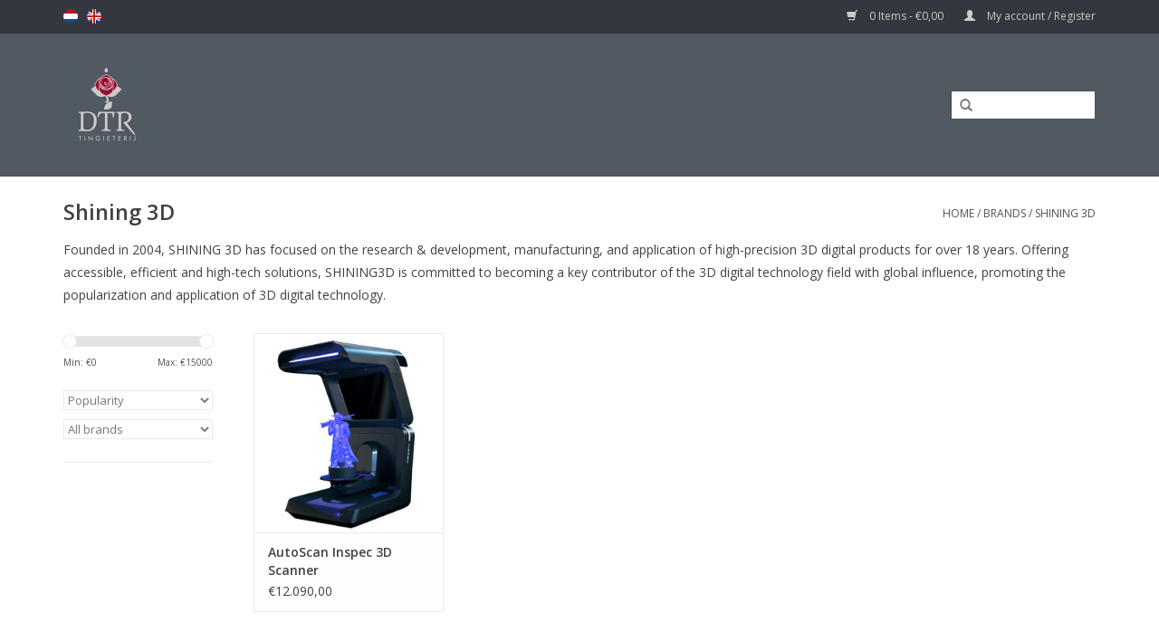

--- FILE ---
content_type: text/html;charset=utf-8
request_url: https://www.detinnenroos.com/en/brands/shining-3d/
body_size: 12832
content:
<!DOCTYPE html>
<html lang="en">
  <head>
    <meta charset="utf-8"/>
<!-- [START] 'blocks/head.rain' -->
<!--

  (c) 2008-2026 Lightspeed Netherlands B.V.
  http://www.lightspeedhq.com
  Generated: 18-01-2026 @ 04:26:20

-->
<link rel="canonical" href="https://www.detinnenroos.com/en/brands/shining-3d/"/>
<link rel="alternate" href="https://www.detinnenroos.com/en/index.rss" type="application/rss+xml" title="New products"/>
<meta name="robots" content="noodp,noydir"/>
<meta property="og:url" content="https://www.detinnenroos.com/en/brands/shining-3d/?source=facebook"/>
<meta property="og:site_name" content="DeTinnen Roos"/>
<meta property="og:title" content="Shining 3D"/>
<meta property="og:description" content="Founded in 2004, SHINING 3D has focused on the research &amp;amp; development, manufacturing, and application of high-precision 3D digital products for over 18 year"/>
<!--[if lt IE 9]>
<script src="https://cdn.webshopapp.com/assets/html5shiv.js?2025-02-20"></script>
<![endif]-->
<!-- [END] 'blocks/head.rain' -->
    <title>Shining 3D - DeTinnen Roos</title>
    <meta name="description" content="Founded in 2004, SHINING 3D has focused on the research &amp;amp; development, manufacturing, and application of high-precision 3D digital products for over 18 year" />
    <meta name="keywords" content="Shining, 3D, prototypes, craft work, rapid prototyping, sketching, molding, casting, peuwter, 3D printing" />
    <meta http-equiv="X-UA-Compatible" content="IE=edge,chrome=1">
    <meta name="viewport" content="width=device-width, initial-scale=1.0">
    <meta name="apple-mobile-web-app-capable" content="yes">
    <meta name="apple-mobile-web-app-status-bar-style" content="black">
    <meta property="fb:app_id" content="966242223397117"/>


    <link rel="shortcut icon" href="https://cdn.webshopapp.com/shops/245883/themes/132977/assets/favicon.ico?20230629173257" type="image/x-icon" />
    <link href='//fonts.googleapis.com/css?family=Open%20Sans:400,300,600' rel='stylesheet' type='text/css'>
    <link href='//fonts.googleapis.com/css?family=Open%20Sans:400,300,600' rel='stylesheet' type='text/css'>
    <link rel="shortcut icon" href="https://cdn.webshopapp.com/shops/245883/themes/132977/assets/favicon.ico?20230629173257" type="image/x-icon" /> 
    <link rel="stylesheet" href="https://cdn.webshopapp.com/shops/245883/themes/132977/assets/bootstrap.css?20250828092423" />
    <link rel="stylesheet" href="https://cdn.webshopapp.com/shops/245883/themes/132977/assets/style.css?20250828092423" />    
    <link rel="stylesheet" href="https://cdn.webshopapp.com/shops/245883/themes/132977/assets/settings.css?20250828092423" />  
    <link rel="stylesheet" href="https://cdn.webshopapp.com/assets/gui-2-0.css?2025-02-20" />
    <link rel="stylesheet" href="https://cdn.webshopapp.com/assets/gui-responsive-2-0.css?2025-02-20" />   
    <link rel="stylesheet" href="https://cdn.webshopapp.com/shops/245883/themes/132977/assets/custom.css?20250828092423" />
    
    <script src="https://cdn.webshopapp.com/assets/jquery-1-9-1.js?2025-02-20"></script>
    <script src="https://cdn.webshopapp.com/assets/jquery-ui-1-10-1.js?2025-02-20"></script>
   
    <script type="text/javascript" src="https://cdn.webshopapp.com/shops/245883/themes/132977/assets/global.js?20250828092423"></script>
		<script type="text/javascript" src="https://cdn.webshopapp.com/shops/245883/themes/132977/assets/shopmonkey.js?20250828092423"></script>
    <script type="text/javascript" src="https://cdn.webshopapp.com/shops/245883/themes/132977/assets/jcarousel.js?20250828092423"></script>
    <script type="text/javascript" src="https://cdn.webshopapp.com/assets/gui.js?2025-02-20"></script>
    <script type="text/javascript" src="https://cdn.webshopapp.com/assets/gui-responsive-2-0.js?2025-02-20"></script>
    
    <script type='text/javascript' src='//platform-api.sharethis.com/js/sharethis.js#property=58ff075da9dabe0012b03331&product=inline-share-buttons' async='async'></script>      
        
    <!--[if lt IE 9]>
    <link rel="stylesheet" href="https://cdn.webshopapp.com/shops/245883/themes/132977/assets/style-ie.css?20250828092423" />
    <![endif]-->
  </head>
  <body>
    
                                                                                                                                                                                                                                                                                                                                                                                                                                                                                                                                                                                                                                                                                                                                                                                                                                                                                                                                                                                                                    
    <header>
      <div class="topnav">
        <div class="container">
                    <div class="left">
                        <div class="languages">
                              

  <a class="flag nl" title="Nederlands" lang="nl" href="https://www.detinnenroos.com/nl/go/brand/4562095">nl</a>
  <a class="flag en" title="English" lang="en" href="https://www.detinnenroos.com/en/go/brand/4562095">en</a>
            </div>
                                  </div>
                    <div class="right">
            <a href="https://www.detinnenroos.com/en/cart/" title="Cart" class="cart"> 
              <span class="glyphicon glyphicon-shopping-cart"></span>
              0 Items - €0,00
            </a>
            <a href="https://www.detinnenroos.com/en/account/" title="My account" class="my-account">
              <span class="glyphicon glyphicon-user"></span>
                            My account / Register
                          </a>
          </div>
        </div>
      </div>
      <div class="navigation container">
        <div class="align">
          <ul class="burger">
            <img src="https://cdn.webshopapp.com/shops/245883/themes/132977/assets/hamburger.png?20250828092423" width="32" height="32" alt="Menu">
          </ul>

                      <div class="vertical logo">
              <a href="https://www.detinnenroos.com/en/" title="De Tinnen Roos Spin Casting">
                <img src="https://cdn.webshopapp.com/shops/245883/themes/132977/assets/logo.png?20230629173257" alt="De Tinnen Roos Spin Casting" />
              </a>
            </div>
          
          <nav class="nonbounce desktop vertical">         
            
            <form action="https://www.detinnenroos.com/en/collection/" method="get" id="formSearch">
              <input type="text" name="search" autocomplete="off"  value=""/>
              <span onclick="$('#formSearch').submit();" title="Search" class="glyphicon glyphicon-search"></span>
            </form>
            <ul>
              <li class="item home ">
                <a class="itemLink" href="https://www.detinnenroos.com/en/">Home</a>
              </li>
                                          <li class="item sub">
                <a class="itemLink" href="https://www.detinnenroos.com/en/city-souvenirs/" title="City souvenirs">City souvenirs</a>
                                <span class="glyphicon glyphicon-play"></span>
                <ul class="subnav">
                                    <li class="subitem">
                    <a class="subitemLink" href="https://www.detinnenroos.com/en/city-souvenirs/nijmegen-souvenirs/" title="Nijmegen souvenirs">Nijmegen souvenirs</a>
                                        <ul class="subnav">
                                            <li class="subitem">
                        <a class="subitemLink" href="https://www.detinnenroos.com/en/city-souvenirs/nijmegen-souvenirs/keychains/" title="Keychains">Keychains</a>
                      </li>
                                            <li class="subitem">
                        <a class="subitemLink" href="https://www.detinnenroos.com/en/city-souvenirs/nijmegen-souvenirs/jewelry/" title="Jewelry">Jewelry</a>
                      </li>
                                            <li class="subitem">
                        <a class="subitemLink" href="https://www.detinnenroos.com/en/city-souvenirs/nijmegen-souvenirs/hanging-christmas-ornaments/" title="Hanging Christmas ornaments">Hanging Christmas ornaments</a>
                      </li>
                                            <li class="subitem">
                        <a class="subitemLink" href="https://www.detinnenroos.com/en/city-souvenirs/nijmegen-souvenirs/coins/" title="Coins">Coins</a>
                      </li>
                                            <li class="subitem">
                        <a class="subitemLink" href="https://www.detinnenroos.com/en/city-souvenirs/nijmegen-souvenirs/miniatures/" title="Miniatures">Miniatures</a>
                      </li>
                                            <li class="subitem">
                        <a class="subitemLink" href="https://www.detinnenroos.com/en/city-souvenirs/nijmegen-souvenirs/games/" title="Games">Games</a>
                      </li>
                                          </ul>
                                      </li>
                                    <li class="subitem">
                    <a class="subitemLink" href="https://www.detinnenroos.com/en/city-souvenirs/the-hague-souvenirs/" title="The Hague souvenirs">The Hague souvenirs</a>
                                        <ul class="subnav">
                                            <li class="subitem">
                        <a class="subitemLink" href="https://www.detinnenroos.com/en/city-souvenirs/the-hague-souvenirs/christmas-ornaments-the-hague/" title="Christmas ornaments The Hague">Christmas ornaments The Hague</a>
                      </li>
                                            <li class="subitem">
                        <a class="subitemLink" href="https://www.detinnenroos.com/en/city-souvenirs/the-hague-souvenirs/the-hague-candle-holders/" title="The Hague candle holders">The Hague candle holders</a>
                      </li>
                                          </ul>
                                      </li>
                                  </ul>
                              </li>
                            <li class="item sub">
                <a class="itemLink" href="https://www.detinnenroos.com/en/four-days-marches/" title="Four Days Marches ">Four Days Marches </a>
                                <span class="glyphicon glyphicon-play"></span>
                <ul class="subnav">
                                    <li class="subitem">
                    <a class="subitemLink" href="https://www.detinnenroos.com/en/four-days-marches/all-four-days-marches-articles/" title="All Four Days Marches articles">All Four Days Marches articles</a>
                                      </li>
                                    <li class="subitem">
                    <a class="subitemLink" href="https://www.detinnenroos.com/en/four-days-marches/new-in-2025/" title="New in 2025">New in 2025</a>
                                      </li>
                                    <li class="subitem">
                    <a class="subitemLink" href="https://www.detinnenroos.com/en/four-days-marches/four-days-marches-souvenirs-with-year/" title="Four Days Marches souvenirs with year">Four Days Marches souvenirs with year</a>
                                        <ul class="subnav">
                                            <li class="subitem">
                        <a class="subitemLink" href="https://www.detinnenroos.com/en/four-days-marches/four-days-marches-souvenirs-with-year/4days-marches-corona-editions/" title="4Days Marches Corona editions">4Days Marches Corona editions</a>
                      </li>
                                          </ul>
                                      </li>
                                    <li class="subitem">
                    <a class="subitemLink" href="https://www.detinnenroos.com/en/four-days-marches/four-days-marches-pins/" title="Four Days Marches pins">Four Days Marches pins</a>
                                      </li>
                                    <li class="subitem">
                    <a class="subitemLink" href="https://www.detinnenroos.com/en/four-days-marches/four-days-marches-family/" title="Four Days Marches family">Four Days Marches family</a>
                                      </li>
                                    <li class="subitem">
                    <a class="subitemLink" href="https://www.detinnenroos.com/en/four-days-marches/four-days-marches-jewelery/" title="Four Days Marches jewelery">Four Days Marches jewelery</a>
                                      </li>
                                    <li class="subitem">
                    <a class="subitemLink" href="https://www.detinnenroos.com/en/four-days-marches/vierdaagse-bedel/" title="Vierdaagse bedel">Vierdaagse bedel</a>
                                      </li>
                                    <li class="subitem">
                    <a class="subitemLink" href="https://www.detinnenroos.com/en/four-days-marches/flags-and-patches/" title="Flags and patches">Flags and patches</a>
                                      </li>
                                  </ul>
                              </li>
                            <li class="item">
                <a class="itemLink" href="https://www.detinnenroos.com/en/company-nmg-vastgoed-venlo/" title="Company - NMG Vastgoed Venlo">Company - NMG Vastgoed Venlo</a>
                              </li>
                            <li class="item">
                <a class="itemLink" href="https://www.detinnenroos.com/en/company-nmg-vve-beheer/" title="Company - NMG VVE Beheer">Company - NMG VVE Beheer</a>
                              </li>
                            <li class="item sub">
                <a class="itemLink" href="https://www.detinnenroos.com/en/homemade-products/" title="Homemade products">Homemade products</a>
                                <span class="glyphicon glyphicon-play"></span>
                <ul class="subnav">
                                    <li class="subitem">
                    <a class="subitemLink" href="https://www.detinnenroos.com/en/homemade-products/our-pewter-rose/" title="Our pewter rose">Our pewter rose</a>
                                      </li>
                                    <li class="subitem">
                    <a class="subitemLink" href="https://www.detinnenroos.com/en/homemade-products/pins/" title="Pins">Pins</a>
                                        <ul class="subnav">
                                            <li class="subitem">
                        <a class="subitemLink" href="https://www.detinnenroos.com/en/homemade-products/pins/fairies/" title="Fairies">Fairies</a>
                      </li>
                                            <li class="subitem">
                        <a class="subitemLink" href="https://www.detinnenroos.com/en/homemade-products/pins/corona/" title="Corona">Corona</a>
                      </li>
                                            <li class="subitem">
                        <a class="subitemLink" href="https://www.detinnenroos.com/en/homemade-products/pins/flowers-and-plants/" title="Flowers and plants">Flowers and plants</a>
                      </li>
                                            <li class="subitem">
                        <a class="subitemLink" href="https://www.detinnenroos.com/en/homemade-products/pins/religion/" title="Religion">Religion</a>
                      </li>
                                            <li class="subitem">
                        <a class="subitemLink" href="https://www.detinnenroos.com/en/homemade-products/pins/weapons/" title="Weapons">Weapons</a>
                      </li>
                                            <li class="subitem">
                        <a class="subitemLink" href="https://www.detinnenroos.com/en/homemade-products/pins/sports/" title="Sports">Sports</a>
                      </li>
                                            <li class="subitem">
                        <a class="subitemLink" href="https://www.detinnenroos.com/en/homemade-products/pins/music/" title="Music">Music</a>
                      </li>
                                            <li class="subitem">
                        <a class="subitemLink" href="https://www.detinnenroos.com/en/homemade-products/pins/animals-caprine/" title="Animals: caprine">Animals: caprine</a>
                      </li>
                                            <li class="subitem">
                        <a class="subitemLink" href="https://www.detinnenroos.com/en/homemade-products/pins/animals-cervids/" title="Animals: cervids">Animals: cervids</a>
                      </li>
                                            <li class="subitem">
                        <a class="subitemLink" href="https://www.detinnenroos.com/en/homemade-products/pins/animals-dogs/" title="Animals: dogs">Animals: dogs</a>
                      </li>
                                            <li class="subitem">
                        <a class="subitemLink" href="https://www.detinnenroos.com/en/homemade-products/pins/animals-insects/" title="Animals: insects">Animals: insects</a>
                      </li>
                                            <li class="subitem">
                        <a class="subitemLink" href="https://www.detinnenroos.com/en/homemade-products/pins/animals-cats/" title="Animals: cats">Animals: cats</a>
                      </li>
                                            <li class="subitem">
                        <a class="subitemLink" href="https://www.detinnenroos.com/en/homemade-products/pins/animals-horses/" title="Animals: horses">Animals: horses</a>
                      </li>
                                            <li class="subitem">
                        <a class="subitemLink" href="https://www.detinnenroos.com/en/homemade-products/pins/animals-fish/" title="Animals: fish">Animals: fish</a>
                      </li>
                                            <li class="subitem">
                        <a class="subitemLink" href="https://www.detinnenroos.com/en/homemade-products/pins/animals-birds/" title="Animals: birds">Animals: birds</a>
                      </li>
                                            <li class="subitem">
                        <a class="subitemLink" href="https://www.detinnenroos.com/en/homemade-products/pins/animals-pigs-and-swine/" title="Animals: pigs and swine">Animals: pigs and swine</a>
                      </li>
                                            <li class="subitem">
                        <a class="subitemLink" href="https://www.detinnenroos.com/en/homemade-products/pins/animals-others/" title="Animals: others">Animals: others</a>
                      </li>
                                            <li class="subitem">
                        <a class="subitemLink" href="https://www.detinnenroos.com/en/homemade-products/pins/animals-fox/" title="Animals: fox">Animals: fox</a>
                      </li>
                                            <li class="subitem">
                        <a class="subitemLink" href="https://www.detinnenroos.com/en/homemade-products/pins/birth/" title="Birth">Birth</a>
                      </li>
                                            <li class="subitem">
                        <a class="subitemLink" href="https://www.detinnenroos.com/en/homemade-products/pins/transport/" title="Transport">Transport</a>
                      </li>
                                            <li class="subitem">
                        <a class="subitemLink" href="https://www.detinnenroos.com/en/homemade-products/pins/coronation-pin/" title="Coronation pin">Coronation pin</a>
                      </li>
                                            <li class="subitem">
                        <a class="subitemLink" href="https://www.detinnenroos.com/en/homemade-products/pins/art-nouveau/" title="Art Nouveau">Art Nouveau</a>
                      </li>
                                          </ul>
                                      </li>
                                    <li class="subitem">
                    <a class="subitemLink" href="https://www.detinnenroos.com/en/homemade-products/christmas/" title="Christmas">Christmas</a>
                                        <ul class="subnav">
                                            <li class="subitem">
                        <a class="subitemLink" href="https://www.detinnenroos.com/en/homemade-products/christmas/hanging-christmas-ornaments/" title="Hanging Christmas ornaments">Hanging Christmas ornaments</a>
                      </li>
                                            <li class="subitem">
                        <a class="subitemLink" href="https://www.detinnenroos.com/en/homemade-products/christmas/hanging-christmas-ornaments-nijmegen/" title="Hanging Christmas ornaments Nijmegen">Hanging Christmas ornaments Nijmegen</a>
                      </li>
                                            <li class="subitem">
                        <a class="subitemLink" href="https://www.detinnenroos.com/en/homemade-products/christmas/hanging-christmas-ornaments-den-haag/" title="Hanging Christmas ornaments Den Haag">Hanging Christmas ornaments Den Haag</a>
                      </li>
                                            <li class="subitem">
                        <a class="subitemLink" href="https://www.detinnenroos.com/en/homemade-products/christmas/hanging-christmas-ornaments-alphabet/" title="Hanging Christmas ornaments alphabet">Hanging Christmas ornaments alphabet</a>
                      </li>
                                            <li class="subitem">
                        <a class="subitemLink" href="https://www.detinnenroos.com/en/homemade-products/christmas/christmas-figurines/" title="Christmas figurines">Christmas figurines</a>
                      </li>
                                          </ul>
                                      </li>
                                    <li class="subitem">
                    <a class="subitemLink" href="https://www.detinnenroos.com/en/homemade-products/anovi/" title="Anovi">Anovi</a>
                                      </li>
                                    <li class="subitem">
                    <a class="subitemLink" href="https://www.detinnenroos.com/en/homemade-products/gifts/" title="Gifts">Gifts</a>
                                        <ul class="subnav">
                                            <li class="subitem">
                        <a class="subitemLink" href="https://www.detinnenroos.com/en/homemade-products/gifts/pewter-figurines/" title="Pewter figurines">Pewter figurines</a>
                      </li>
                                            <li class="subitem">
                        <a class="subitemLink" href="https://www.detinnenroos.com/en/homemade-products/gifts/brooch/" title="Brooch">Brooch</a>
                      </li>
                                            <li class="subitem">
                        <a class="subitemLink" href="https://www.detinnenroos.com/en/homemade-products/gifts/commemorative-coins/" title="Commemorative coins">Commemorative coins</a>
                      </li>
                                          </ul>
                                      </li>
                                  </ul>
                              </li>
                            <li class="item sub">
                <a class="itemLink" href="https://www.detinnenroos.com/en/casting-supplies/" title="Casting supplies">Casting supplies</a>
                                <span class="glyphicon glyphicon-play"></span>
                <ul class="subnav">
                                    <li class="subitem">
                    <a class="subitemLink" href="https://www.detinnenroos.com/en/casting-supplies/tin-and-zamac/" title="Tin and ZAMAC">Tin and ZAMAC</a>
                                      </li>
                                    <li class="subitem">
                    <a class="subitemLink" href="https://www.detinnenroos.com/en/casting-supplies/casting-systems/" title="Casting systems">Casting systems</a>
                                      </li>
                                    <li class="subitem">
                    <a class="subitemLink" href="https://www.detinnenroos.com/en/casting-supplies/3d-printers/" title="3D printers">3D printers</a>
                                      </li>
                                    <li class="subitem">
                    <a class="subitemLink" href="https://www.detinnenroos.com/en/casting-supplies/3d-scanner/" title="3D scanner">3D scanner</a>
                                      </li>
                                    <li class="subitem">
                    <a class="subitemLink" href="https://www.detinnenroos.com/en/casting-supplies/silicones/" title="Silicones">Silicones</a>
                                        <ul class="subnav">
                                            <li class="subitem">
                        <a class="subitemLink" href="https://www.detinnenroos.com/en/casting-supplies/silicones/silicone-plates/" title="silicone plates">silicone plates</a>
                      </li>
                                            <li class="subitem">
                        <a class="subitemLink" href="https://www.detinnenroos.com/en/casting-supplies/silicones/liquid-silicone/" title="Liquid silicone">Liquid silicone</a>
                      </li>
                                          </ul>
                                      </li>
                                    <li class="subitem">
                    <a class="subitemLink" href="https://www.detinnenroos.com/en/casting-supplies/starterkits/" title="Starterkits">Starterkits</a>
                                      </li>
                                    <li class="subitem">
                    <a class="subitemLink" href="https://www.detinnenroos.com/en/casting-supplies/tools/" title="Tools">Tools</a>
                                      </li>
                                    <li class="subitem">
                    <a class="subitemLink" href="https://www.detinnenroos.com/en/casting-supplies/maintenance/" title="Maintenance">Maintenance</a>
                                      </li>
                                  </ul>
                              </li>
                            <li class="item sub">
                <a class="itemLink" href="https://www.detinnenroos.com/en/games/" title="Games">Games</a>
                                <span class="glyphicon glyphicon-play"></span>
                <ul class="subnav">
                                    <li class="subitem">
                    <a class="subitemLink" href="https://www.detinnenroos.com/en/games/dtr-miniatures/" title="DTR Miniatures">DTR Miniatures</a>
                                      </li>
                                    <li class="subitem">
                    <a class="subitemLink" href="https://www.detinnenroos.com/en/games/remarkable-miniatures/" title="Remarkable Miniatures">Remarkable Miniatures</a>
                                      </li>
                                    <li class="subitem">
                    <a class="subitemLink" href="https://www.detinnenroos.com/en/games/twisting-chess/" title="Twisting Chess">Twisting Chess</a>
                                      </li>
                                    <li class="subitem">
                    <a class="subitemLink" href="https://www.detinnenroos.com/en/games/strata-miniatures/" title="Strata Miniatures">Strata Miniatures</a>
                                      </li>
                                    <li class="subitem">
                    <a class="subitemLink" href="https://www.detinnenroos.com/en/games/pewter-heroes/" title="Pewter Heroes">Pewter Heroes</a>
                                      </li>
                                    <li class="subitem">
                    <a class="subitemLink" href="https://www.detinnenroos.com/en/games/monopoly-nijmegen-vierdaagse/" title="Monopoly Nijmegen - Vierdaagse">Monopoly Nijmegen - Vierdaagse</a>
                                      </li>
                                  </ul>
                              </li>
                            <li class="item">
                <a class="itemLink" href="https://www.detinnenroos.com/en/company-dtr-productions/" title="Company - DTR productions">Company - DTR productions</a>
                              </li>
                            <li class="item sub">
                <a class="itemLink" href="https://www.detinnenroos.com/en/company-shopmonkey/" title="Company - Shopmonkey">Company - Shopmonkey</a>
                                <span class="glyphicon glyphicon-play"></span>
                <ul class="subnav">
                                    <li class="subitem">
                    <a class="subitemLink" href="https://www.detinnenroos.com/en/company-shopmonkey/shopmonkey-1/" title="Shopmonkey 1">Shopmonkey 1</a>
                                      </li>
                                    <li class="subitem">
                    <a class="subitemLink" href="https://www.detinnenroos.com/en/" title=""></a>
                                        <ul class="subnav">
                                            <li class="subitem">
                        <a class="subitemLink" href="https://www.detinnenroos.com/en/6904877/6936758/apeldoorn/" title="Apeldoorn">Apeldoorn</a>
                      </li>
                                          </ul>
                                      </li>
                                    <li class="subitem">
                    <a class="subitemLink" href="https://www.detinnenroos.com/en/" title=""></a>
                                        <ul class="subnav">
                                            <li class="subitem">
                        <a class="subitemLink" href="https://www.detinnenroos.com/en/" title=""></a>
                      </li>
                                            <li class="subitem">
                        <a class="subitemLink" href="https://www.detinnenroos.com/en/" title=""></a>
                      </li>
                                          </ul>
                                      </li>
                                    <li class="subitem">
                    <a class="subitemLink" href="https://www.detinnenroos.com/en/company-shopmonkey/shopmonkey-2/" title="Shopmonkey 2">Shopmonkey 2</a>
                                      </li>
                                  </ul>
                              </li>
                            <li class="item sub">
                <a class="itemLink" href="https://www.detinnenroos.com/en/company-laloberinto-a-d/" title="Company - Laloberinto A&amp;D">Company - Laloberinto A&amp;D</a>
                                <span class="glyphicon glyphicon-play"></span>
                <ul class="subnav">
                                    <li class="subitem">
                    <a class="subitemLink" href="https://www.detinnenroos.com/en/company-laloberinto-a-d/company-example-flat-complex-company/" title="Company - Example flat complex company">Company - Example flat complex company</a>
                                      </li>
                                    <li class="subitem">
                    <a class="subitemLink" href="https://www.detinnenroos.com/en/company-laloberinto-a-d/houses-nijmegen/" title="Houses Nijmegen">Houses Nijmegen</a>
                                      </li>
                                    <li class="subitem">
                    <a class="subitemLink" href="https://www.detinnenroos.com/en/company-laloberinto-a-d/houses-arnhem/" title="Houses Arnhem">Houses Arnhem</a>
                                      </li>
                                    <li class="subitem">
                    <a class="subitemLink" href="https://www.detinnenroos.com/en/company-laloberinto-a-d/capitalrem-zutphen/" title="Capitalrem-zutphen">Capitalrem-zutphen</a>
                                      </li>
                                  </ul>
                              </li>
                            <li class="item sub">
                <a class="itemLink" href="https://www.detinnenroos.com/en/company-van-den-hoogen-security/" title="Company - Van den Hoogen Security">Company - Van den Hoogen Security</a>
                                <span class="glyphicon glyphicon-play"></span>
                <ul class="subnav">
                                    <li class="subitem">
                    <a class="subitemLink" href="https://www.detinnenroos.com/en/company-van-den-hoogen-security/vdh-arnhem/" title="VDH-Arnhem">VDH-Arnhem</a>
                                      </li>
                                  </ul>
                              </li>
                            <li class="item sub">
                <a class="itemLink" href="https://www.detinnenroos.com/en/company-vve-diensten-nederland/" title="Company - Vve Diensten Nederland">Company - Vve Diensten Nederland</a>
                                <span class="glyphicon glyphicon-play"></span>
                <ul class="subnav">
                                    <li class="subitem">
                    <a class="subitemLink" href="https://www.detinnenroos.com/en/company-vve-diensten-nederland/arnhem/" title="Arnhem">Arnhem</a>
                                      </li>
                                    <li class="subitem">
                    <a class="subitemLink" href="https://www.detinnenroos.com/en/company-vve-diensten-nederland/nijmegen/" title="Nijmegen">Nijmegen</a>
                                      </li>
                                    <li class="subitem">
                    <a class="subitemLink" href="https://www.detinnenroos.com/en/company-vve-diensten-nederland/huissen/" title="Huissen">Huissen</a>
                                      </li>
                                    <li class="subitem">
                    <a class="subitemLink" href="https://www.detinnenroos.com/en/company-vve-diensten-nederland/oosterhout/" title="Oosterhout">Oosterhout</a>
                                      </li>
                                    <li class="subitem">
                    <a class="subitemLink" href="https://www.detinnenroos.com/en/company-vve-diensten-nederland/amersfoort/" title="Amersfoort">Amersfoort</a>
                                      </li>
                                    <li class="subitem">
                    <a class="subitemLink" href="https://www.detinnenroos.com/en/company-vve-diensten-nederland/oss/" title="Oss">Oss</a>
                                      </li>
                                    <li class="subitem">
                    <a class="subitemLink" href="https://www.detinnenroos.com/en/company-vve-diensten-nederland/wageningen/" title="Wageningen">Wageningen</a>
                                      </li>
                                    <li class="subitem">
                    <a class="subitemLink" href="https://www.detinnenroos.com/en/company-vve-diensten-nederland/ede/" title="Ede">Ede</a>
                                      </li>
                                    <li class="subitem">
                    <a class="subitemLink" href="https://www.detinnenroos.com/en/company-vve-diensten-nederland/overige-plaatsen/" title="Overige plaatsen">Overige plaatsen</a>
                                      </li>
                                    <li class="subitem">
                    <a class="subitemLink" href="https://www.detinnenroos.com/en/company-vve-diensten-nederland/utrecht/" title="Utrecht">Utrecht</a>
                                      </li>
                                    <li class="subitem">
                    <a class="subitemLink" href="https://www.detinnenroos.com/en/company-vve-diensten-nederland/barneveld/" title="Barneveld">Barneveld</a>
                                      </li>
                                    <li class="subitem">
                    <a class="subitemLink" href="https://www.detinnenroos.com/en/company-vve-diensten-nederland/doesburg/" title="Doesburg">Doesburg</a>
                                      </li>
                                    <li class="subitem">
                    <a class="subitemLink" href="https://www.detinnenroos.com/en/company-vve-diensten-nederland/nieuwegein/" title="Nieuwegein">Nieuwegein</a>
                                      </li>
                                    <li class="subitem">
                    <a class="subitemLink" href="https://www.detinnenroos.com/en/company-vve-diensten-nederland/zwolle/" title="Zwolle">Zwolle</a>
                                      </li>
                                    <li class="subitem">
                    <a class="subitemLink" href="https://www.detinnenroos.com/en/company-vve-diensten-nederland/hilversum/" title="Hilversum">Hilversum</a>
                                      </li>
                                    <li class="subitem">
                    <a class="subitemLink" href="https://www.detinnenroos.com/en/company-vve-diensten-nederland/hengelo-ov/" title="Hengelo (Ov)">Hengelo (Ov)</a>
                                      </li>
                                    <li class="subitem">
                    <a class="subitemLink" href="https://www.detinnenroos.com/en/company-vve-diensten-nederland/soest/" title="Soest">Soest</a>
                                      </li>
                                    <li class="subitem">
                    <a class="subitemLink" href="https://www.detinnenroos.com/en/company-vve-diensten-nederland/heemskerk/" title="Heemskerk">Heemskerk</a>
                                      </li>
                                    <li class="subitem">
                    <a class="subitemLink" href="https://www.detinnenroos.com/en/company-vve-diensten-nederland/westervoort/" title="Westervoort">Westervoort</a>
                                      </li>
                                    <li class="subitem">
                    <a class="subitemLink" href="https://www.detinnenroos.com/en/company-vve-diensten-nederland/duiven/" title="Duiven">Duiven</a>
                                      </li>
                                    <li class="subitem">
                    <a class="subitemLink" href="https://www.detinnenroos.com/en/company-vve-diensten-nederland/doorwerth/" title="Doorwerth">Doorwerth</a>
                                      </li>
                                    <li class="subitem">
                    <a class="subitemLink" href="https://www.detinnenroos.com/en/company-vve-diensten-nederland/weesp/" title="Weesp">Weesp</a>
                                      </li>
                                    <li class="subitem">
                    <a class="subitemLink" href="https://www.detinnenroos.com/en/company-vve-diensten-nederland/almere/" title="Almere">Almere</a>
                                      </li>
                                    <li class="subitem">
                    <a class="subitemLink" href="https://www.detinnenroos.com/en/company-vve-diensten-nederland/huizen/" title="Huizen">Huizen</a>
                                      </li>
                                  </ul>
                              </li>
                            <li class="item">
                <a class="itemLink" href="https://www.detinnenroos.com/en/company-nmg-vastgoed-nijmegen/" title="Company - NMG Vastgoed Nijmegen">Company - NMG Vastgoed Nijmegen</a>
                              </li>
                            <li class="item">
                <a class="itemLink" href="https://www.detinnenroos.com/en/company-rebo-vastgoed-management-bv-dieren/" title="Company - Rebo Vastgoed Management B.V. Dieren">Company - Rebo Vastgoed Management B.V. Dieren</a>
                              </li>
                            <li class="item">
                <a class="itemLink" href="https://www.detinnenroos.com/en/company-rebo-vve-management-doetinchem/" title="Company - Rebo VVE Management Doetinchem">Company - Rebo VVE Management Doetinchem</a>
                              </li>
                            <li class="item">
                <a class="itemLink" href="https://www.detinnenroos.com/en/company-capital-rem-bv/" title="Company - Capital REM BV">Company - Capital REM BV</a>
                              </li>
                            <li class="item">
                <a class="itemLink" href="https://www.detinnenroos.com/en/company-woongenoot-woningcorporatie/" title="Company - Woongenoot woningcorporatie">Company - Woongenoot woningcorporatie</a>
                              </li>
                            <li class="item">
                <a class="itemLink" href="https://www.detinnenroos.com/en/company-de-sleutelspecialist/" title="Company - De Sleutelspecialist">Company - De Sleutelspecialist</a>
                              </li>
                            <li class="item">
                <a class="itemLink" href="https://www.detinnenroos.com/en/company-vt2000/" title="Company - vt2000">Company - vt2000</a>
                              </li>
                            <li class="item">
                <a class="itemLink" href="https://www.detinnenroos.com/en/company-van-de-klok-bestaande-bouw-bv/" title="Company - Van de Klok Bestaande bouw  B.V.">Company - Van de Klok Bestaande bouw  B.V.</a>
                              </li>
                            <li class="item">
                <a class="itemLink" href="https://www.detinnenroos.com/en/company-servus-vve-en-vastgoedbeheer-vof/" title="Company - Servus VVE en Vastgoedbeheer VOF">Company - Servus VVE en Vastgoedbeheer VOF</a>
                              </li>
                            <li class="item">
                <a class="itemLink" href="https://www.detinnenroos.com/en/company-mvgm-vastgoedmanagement-bv/" title="Company - MVGM Vastgoedmanagement B.V.">Company - MVGM Vastgoedmanagement B.V.</a>
                              </li>
                            <li class="item">
                <a class="itemLink" href="https://www.detinnenroos.com/en/company-manders-automation-bv/" title="Company - Manders Automation BV">Company - Manders Automation BV</a>
                              </li>
                            <li class="item">
                <a class="itemLink" href="https://www.detinnenroos.com/en/company-rebo-vastgoed-management-bv-deventer/" title="Company - Rebo Vastgoed Management B.V Deventer">Company - Rebo Vastgoed Management B.V Deventer</a>
                              </li>
                            <li class="item">
                <a class="itemLink" href="https://www.detinnenroos.com/en/company-de-variabele-regio-nijmegen-bv/" title="Company - De Variabele Regio Nijmegen BV">Company - De Variabele Regio Nijmegen BV</a>
                              </li>
                            <li class="item">
                <a class="itemLink" href="https://www.detinnenroos.com/en/company-nederwoon-service-en-onderhoud/" title="Company - NederWoon Service en Onderhoud">Company - NederWoon Service en Onderhoud</a>
                              </li>
                            <li class="item">
                <a class="itemLink" href="https://www.detinnenroos.com/en/company-holland-huis-vve-beheer-bv/" title="Company - Holland Huis VvE Beheer B.V.">Company - Holland Huis VvE Beheer B.V.</a>
                              </li>
                            <li class="item">
                <a class="itemLink" href="https://www.detinnenroos.com/en/company-ter-steege-bouw-vastgoed-rijssen-bv/" title="Company - Ter Steege Bouw Vastgoed Rijssen B.V.">Company - Ter Steege Bouw Vastgoed Rijssen B.V.</a>
                              </li>
                            <li class="item">
                <a class="itemLink" href="https://www.detinnenroos.com/en/company-klokgroep-totaalonderhoud-8311664/" title="Company - KlokGroep Totaalonderhoud ">Company - KlokGroep Totaalonderhoud </a>
                              </li>
                            <li class="item">
                <a class="itemLink" href="https://www.detinnenroos.com/en/company-woningbouwstichting-de-gemeenschap/" title="Company - Woningbouwstichting De Gemeenschap">Company - Woningbouwstichting De Gemeenschap</a>
                              </li>
                            <li class="item">
                <a class="itemLink" href="https://www.detinnenroos.com/en/company-gemeente-beuningen/" title="Company - Gemeente Beuningen">Company - Gemeente Beuningen</a>
                              </li>
                            <li class="item">
                <a class="itemLink" href="https://www.detinnenroos.com/en/company-vve-het-bastion/" title="Company - VvE Het Bastion">Company - VvE Het Bastion</a>
                              </li>
                            <li class="item">
                <a class="itemLink" href="https://www.detinnenroos.com/en/company-muller-bouwservice-bv/" title="Company - Muller Bouwservice BV">Company - Muller Bouwservice BV</a>
                              </li>
                            <li class="item">
                <a class="itemLink" href="https://www.detinnenroos.com/en/company-spectrum-vve-beheer/" title="Company - Spectrum VvE Beheer">Company - Spectrum VvE Beheer</a>
                              </li>
                            <li class="item">
                <a class="itemLink" href="https://www.detinnenroos.com/en/company-th-jansen-beheer-bv/" title="Company - Th. Jansen Beheer B.V.">Company - Th. Jansen Beheer B.V.</a>
                              </li>
                            <li class="item">
                <a class="itemLink" href="https://www.detinnenroos.com/en/company-vve-beheerplus/" title="Company - VVE BeheerPlus">Company - VVE BeheerPlus</a>
                              </li>
                            <li class="item">
                <a class="itemLink" href="https://www.detinnenroos.com/en/company-naamplatjes-bv/" title="Company - Naamplatjes BV">Company - Naamplatjes BV</a>
                              </li>
                            <li class="item">
                <a class="itemLink" href="https://www.detinnenroos.com/en/company-ingenieursbureau-ibotec-bv/" title="Company - Ingenieursbureau Ibotec b.v.">Company - Ingenieursbureau Ibotec b.v.</a>
                              </li>
                            <li class="item">
                <a class="itemLink" href="https://www.detinnenroos.com/en/company-winter-vve-groep-bv/" title="Company - Winter VvE Groep B.V.">Company - Winter VvE Groep B.V.</a>
                              </li>
                            <li class="item">
                <a class="itemLink" href="https://www.detinnenroos.com/en/company-trust-mark-vve/" title="Company - Trust Mark VvE">Company - Trust Mark VvE</a>
                              </li>
                            <li class="item">
                <a class="itemLink" href="https://www.detinnenroos.com/en/company-aetin-vastgoed-beheer/" title="Company - Aetin Vastgoed Beheer">Company - Aetin Vastgoed Beheer</a>
                              </li>
                            <li class="item">
                <a class="itemLink" href="https://www.detinnenroos.com/en/company-vve-beheerplusbv/" title="Company - VVE BeheerPlusBV">Company - VVE BeheerPlusBV</a>
                              </li>
                            <li class="item">
                <a class="itemLink" href="https://www.detinnenroos.com/en/company-datam-bv/" title="Company - Datam B.V.">Company - Datam B.V.</a>
                              </li>
                            <li class="item">
                <a class="itemLink" href="https://www.detinnenroos.com/en/company-terdege-vve-beheer/" title="Company - Terdege VvE Beheer">Company - Terdege VvE Beheer</a>
                              </li>
                            <li class="item">
                <a class="itemLink" href="https://www.detinnenroos.com/en/company-de-tinnen-roos-graveren/" title="Company - De Tinnen Roos Graveren">Company - De Tinnen Roos Graveren</a>
                              </li>
                            <li class="item">
                <a class="itemLink" href="https://www.detinnenroos.com/en/company-vve-commitment/" title="Company - VvE Commitment">Company - VvE Commitment</a>
                              </li>
                            <li class="item">
                <a class="itemLink" href="https://www.detinnenroos.com/en/company-vve-partner/" title="Company - VvE Partner">Company - VvE Partner</a>
                              </li>
                            <li class="item">
                <a class="itemLink" href="https://www.detinnenroos.com/en/company-vve-jansbuitensingel-32-33/" title="Company - VVE Jansbuitensingel 32&amp;33">Company - VVE Jansbuitensingel 32&amp;33</a>
                              </li>
                            <li class="item">
                <a class="itemLink" href="https://www.detinnenroos.com/en/company-hogeschool-van-arnhem-en-nijmegen/" title="Company - Hogeschool van Arnhem en Nijmegen">Company - Hogeschool van Arnhem en Nijmegen</a>
                              </li>
                            <li class="item">
                <a class="itemLink" href="https://www.detinnenroos.com/en/company-j-bakker-vastgoedbeheer-bv/" title="Company - J. Bakker Vastgoedbeheer B.V.">Company - J. Bakker Vastgoedbeheer B.V.</a>
                              </li>
                            <li class="item">
                <a class="itemLink" href="https://www.detinnenroos.com/en/company-sweco-vastgoedmanagement-bv/" title="Company - Sweco Vastgoedmanagement BV">Company - Sweco Vastgoedmanagement BV</a>
                              </li>
                            <li class="item">
                <a class="itemLink" href="https://www.detinnenroos.com/en/company-bladt-onroerend-goed-bv/" title="Company - Bladt Onroerend Goed BV">Company - Bladt Onroerend Goed BV</a>
                              </li>
                            <li class="item">
                <a class="itemLink" href="https://www.detinnenroos.com/en/company-govaert-makelaardij/" title="Company - Govaert Makelaardij">Company - Govaert Makelaardij</a>
                              </li>
                            <li class="item">
                <a class="itemLink" href="https://www.detinnenroos.com/en/company-vve-beheer-starrip/" title="Company - VvE Beheer STARRIP">Company - VvE Beheer STARRIP</a>
                              </li>
                            <li class="item">
                <a class="itemLink" href="https://www.detinnenroos.com/en/company-vzb-vastgoed/" title="Company - VZB Vastgoed">Company - VZB Vastgoed</a>
                              </li>
                            <li class="item">
                <a class="itemLink" href="https://www.detinnenroos.com/en/free-shipping-from-25/" title="Free shipping from € 25">Free shipping from € 25</a>
                              </li>
                            <li class="item">
                <a class="itemLink" href="https://www.detinnenroos.com/en/company-veiligheidsregio-gelderland-zuid/" title="Company - Veiligheidsregio Gelderland Zuid">Company - Veiligheidsregio Gelderland Zuid</a>
                              </li>
                            <li class="item">
                <a class="itemLink" href="https://www.detinnenroos.com/en/company-residence-de-hooghe-waerd/" title="Company - Residence De Hooghe Waerd">Company - Residence De Hooghe Waerd</a>
                              </li>
                            <li class="item">
                <a class="itemLink" href="https://www.detinnenroos.com/en/company-petersburg-bv/" title="Company - Petersburg BV">Company - Petersburg BV</a>
                              </li>
                            <li class="item">
                <a class="itemLink" href="https://www.detinnenroos.com/en/company-nop-vve-beheer/" title="Company - Nop Vve Beheer">Company - Nop Vve Beheer</a>
                              </li>
                            <li class="item">
                <a class="itemLink" href="https://www.detinnenroos.com/en/company-zomer-vve-beheer/" title="Company - Zomer Vve Beheer">Company - Zomer Vve Beheer</a>
                              </li>
                            <li class="item">
                <a class="itemLink" href="https://www.detinnenroos.com/en/company-talis-woningcooperatie/" title="Company - Talis Woningcooperatie">Company - Talis Woningcooperatie</a>
                              </li>
                            <li class="item">
                <a class="itemLink" href="https://www.detinnenroos.com/en/company-hestia-vastgoed-beheer/" title="Company - Hestia Vastgoed Beheer">Company - Hestia Vastgoed Beheer</a>
                              </li>
                            <li class="item">
                <a class="itemLink" href="https://www.detinnenroos.com/en/company-pronto-vve-beheer-bv/" title="Company - Pronto VVE Beheer BV">Company - Pronto VVE Beheer BV</a>
                              </li>
                            <li class="item">
                <a class="itemLink" href="https://www.detinnenroos.com/en/company-nexus-vve-beheer/" title="Company - Nexus VvE beheer">Company - Nexus VvE beheer</a>
                              </li>
                            <li class="item">
                <a class="itemLink" href="https://www.detinnenroos.com/en/company-twinss-vve-beheer/" title="Company - Twinss VVE  Beheer">Company - Twinss VVE  Beheer</a>
                              </li>
                            <li class="item">
                <a class="itemLink" href="https://www.detinnenroos.com/en/company-vve-beheer-wiendels/" title="Company - VvE Beheer Wiendels">Company - VvE Beheer Wiendels</a>
                              </li>
                            <li class="item">
                <a class="itemLink" href="https://www.detinnenroos.com/en/company-vve-duette2/" title="Company - Vve Duette2">Company - Vve Duette2</a>
                              </li>
                            <li class="item">
                <a class="itemLink" href="https://www.detinnenroos.com/en/company-vve-de-driehoek-lunet/" title="Company - VvE de Driehoek Lunet">Company - VvE de Driehoek Lunet</a>
                              </li>
                            <li class="item">
                <a class="itemLink" href="https://www.detinnenroos.com/en/company-vastgoed-tijmen-kroes2/" title="Company - Vastgoed Tijmen Kroes2">Company - Vastgoed Tijmen Kroes2</a>
                              </li>
                            <li class="item">
                <a class="itemLink" href="https://www.detinnenroos.com/en/company-intrema-bv/" title="Company - Intrema B.V.">Company - Intrema B.V.</a>
                              </li>
                            <li class="item">
                <a class="itemLink" href="https://www.detinnenroos.com/en/company-intrema-bv-11920112/" title="Company - Intrema BV">Company - Intrema BV</a>
                              </li>
                            <li class="item">
                <a class="itemLink" href="https://www.detinnenroos.com/en/company-vve-rhijnstroom/" title="Company - VVE Rhijnstroom">Company - VVE Rhijnstroom</a>
                              </li>
                            <li class="item">
                <a class="itemLink" href="https://www.detinnenroos.com/en/company-oosterpoort-wonen/" title="Company - Oosterpoort Wonen">Company - Oosterpoort Wonen</a>
                              </li>
                            <li class="item">
                <a class="itemLink" href="https://www.detinnenroos.com/en/company-portaal-nijmegen/" title="Company - Portaal Nijmegen">Company - Portaal Nijmegen</a>
                              </li>
                            <li class="item">
                <a class="itemLink" href="https://www.detinnenroos.com/en/company-amstarr-vve-beheer-bv/" title="Company - Amstarr VvE Beheer B.V.">Company - Amstarr VvE Beheer B.V.</a>
                              </li>
                            <li class="item">
                <a class="itemLink" href="https://www.detinnenroos.com/en/company-vb-t-vve-diensten/" title="Company - vb&amp;t vve diensten">Company - vb&amp;t vve diensten</a>
                              </li>
                            <li class="item">
                <a class="itemLink" href="https://www.detinnenroos.com/en/company-vvegemak-bv/" title="Company - VvEgemak BV">Company - VvEgemak BV</a>
                              </li>
                            <li class="item">
                <a class="itemLink" href="https://www.detinnenroos.com/en/company-btb-housing-bv/" title="Company - BTB Housing BV">Company - BTB Housing BV</a>
                              </li>
                            <li class="item">
                <a class="itemLink" href="https://www.detinnenroos.com/en/company-krouwelvvebeheer/" title="Company - KrouwelVvEBeheer">Company - KrouwelVvEBeheer</a>
                              </li>
                            <li class="item">
                <a class="itemLink" href="https://www.detinnenroos.com/en/company-v-v-beheer/" title="Company - V&amp;V Beheer">Company - V&amp;V Beheer</a>
                              </li>
                                                      </ul>
            <span class="glyphicon glyphicon-remove"></span>  
          </nav>
        </div>
      </div>
    </header>
    
    <div class="wrapper">
      <div class="container content">
                <div class="page-title row">
  <div class="col-sm-6 col-md-6">
    <h1>Shining 3D</h1>
  </div>
  <div class="col-sm-6 col-md-6 breadcrumbs text-right">
    <a href="https://www.detinnenroos.com/en/" title="Home">Home</a>
    
        / <a href="https://www.detinnenroos.com/en/brands/">Brands</a>
        / <a href="https://www.detinnenroos.com/en/brands/shining-3d/">Shining 3D</a>
      </div>  
    <div class="clearfix"></div>
  <div class="col-md-12 textcategory">
    <p>Founded in 2004, SHINING 3D has focused on the research &amp; development, manufacturing, and application of high-precision 3D digital products for over 18 years. Offering accessible, efficient and high-tech solutions, SHINING3D is committed to becoming a key contributor of the 3D digital technology field with global influence, promoting the popularization and application of 3D digital technology. </p>  
  </div>
  </div>
<div class="products row" data-categories="brands/shining-3d">
  <div class="col-md-2 sidebar hidden-xs">
    <div class="sort">
      <form action="https://www.detinnenroos.com/en/brands/shining-3d/" method="get" id="filter_form">
        <input type="hidden" name="mode" value="grid" id="filter_form_mode" />
        <input type="hidden" name="limit" value="12" id="filter_form_limit" />
        <input type="hidden" name="sort" value="popular" id="filter_form_sort" />
        <input type="hidden" name="max" value="15000" id="filter_form_max" />
        <input type="hidden" name="min" value="0" id="filter_form_min" />
        
        <div class="price-filter">
          <div class="sidebar-filter-slider">
            <div id="collection-filter-price"></div>
          </div>
          <div class="price-filter-range clear">
            <div class="min">Min: €<span>0</span></div>
            <div class="max">Max: €<span>15000</span></div>
          </div>
        </div>
        
        <select name="sort" onchange="$('#formSortModeLimit').submit();">
                    <option value="popular" selected="selected">Popularity</option>
                    <option value="newest">Newest products</option>
                    <option value="lowest">Lowest price</option>
                    <option value="highest">Highest price</option>
                    <option value="asc">Name ascending</option>
                    <option value="desc">Name descending</option>
                  </select>        
                <select name="brand">
                    <option value="0" selected="selected">All brands</option>
                    <option value="4562095">Shining 3D</option>
                  </select>
                      </form>
    </div>
       
     <ul>
            <li class="item">
        <a class="itemLink " href="https://www.detinnenroos.com/en/city-souvenirs/" title="City souvenirs">City souvenirs</a>
                <ul class="subnav">
                    <li class="subitem">
            <a class="subitemLink " href="https://www.detinnenroos.com/en/city-souvenirs/nijmegen-souvenirs/" title="Nijmegen souvenirs">Nijmegen souvenirs</a>
                        <ul class="subnav">
                            <li class="subitem">
                <a class="subitemLink" href="https://www.detinnenroos.com/en/city-souvenirs/nijmegen-souvenirs/keychains/" title="Keychains">Keychains</a>
              </li>
                            <li class="subitem">
                <a class="subitemLink" href="https://www.detinnenroos.com/en/city-souvenirs/nijmegen-souvenirs/jewelry/" title="Jewelry">Jewelry</a>
              </li>
                            <li class="subitem">
                <a class="subitemLink" href="https://www.detinnenroos.com/en/city-souvenirs/nijmegen-souvenirs/hanging-christmas-ornaments/" title="Hanging Christmas ornaments">Hanging Christmas ornaments</a>
              </li>
                            <li class="subitem">
                <a class="subitemLink" href="https://www.detinnenroos.com/en/city-souvenirs/nijmegen-souvenirs/coins/" title="Coins">Coins</a>
              </li>
                            <li class="subitem">
                <a class="subitemLink" href="https://www.detinnenroos.com/en/city-souvenirs/nijmegen-souvenirs/miniatures/" title="Miniatures">Miniatures</a>
              </li>
                            <li class="subitem">
                <a class="subitemLink" href="https://www.detinnenroos.com/en/city-souvenirs/nijmegen-souvenirs/games/" title="Games">Games</a>
              </li>
                          </ul>
                      </li>
                    <li class="subitem">
            <a class="subitemLink " href="https://www.detinnenroos.com/en/city-souvenirs/the-hague-souvenirs/" title="The Hague souvenirs">The Hague souvenirs</a>
                        <ul class="subnav">
                            <li class="subitem">
                <a class="subitemLink" href="https://www.detinnenroos.com/en/city-souvenirs/the-hague-souvenirs/christmas-ornaments-the-hague/" title="Christmas ornaments The Hague">Christmas ornaments The Hague</a>
              </li>
                            <li class="subitem">
                <a class="subitemLink" href="https://www.detinnenroos.com/en/city-souvenirs/the-hague-souvenirs/the-hague-candle-holders/" title="The Hague candle holders">The Hague candle holders</a>
              </li>
                          </ul>
                      </li>
                  </ul>
              </li>
            <li class="item">
        <a class="itemLink " href="https://www.detinnenroos.com/en/four-days-marches/" title="Four Days Marches ">Four Days Marches </a>
                <ul class="subnav">
                    <li class="subitem">
            <a class="subitemLink " href="https://www.detinnenroos.com/en/four-days-marches/all-four-days-marches-articles/" title="All Four Days Marches articles">All Four Days Marches articles</a>
                      </li>
                    <li class="subitem">
            <a class="subitemLink " href="https://www.detinnenroos.com/en/four-days-marches/new-in-2025/" title="New in 2025">New in 2025</a>
                      </li>
                    <li class="subitem">
            <a class="subitemLink " href="https://www.detinnenroos.com/en/four-days-marches/four-days-marches-souvenirs-with-year/" title="Four Days Marches souvenirs with year">Four Days Marches souvenirs with year</a>
                        <ul class="subnav">
                            <li class="subitem">
                <a class="subitemLink" href="https://www.detinnenroos.com/en/four-days-marches/four-days-marches-souvenirs-with-year/4days-marches-corona-editions/" title="4Days Marches Corona editions">4Days Marches Corona editions</a>
              </li>
                          </ul>
                      </li>
                    <li class="subitem">
            <a class="subitemLink " href="https://www.detinnenroos.com/en/four-days-marches/four-days-marches-pins/" title="Four Days Marches pins">Four Days Marches pins</a>
                      </li>
                    <li class="subitem">
            <a class="subitemLink " href="https://www.detinnenroos.com/en/four-days-marches/four-days-marches-family/" title="Four Days Marches family">Four Days Marches family</a>
                      </li>
                    <li class="subitem">
            <a class="subitemLink " href="https://www.detinnenroos.com/en/four-days-marches/four-days-marches-jewelery/" title="Four Days Marches jewelery">Four Days Marches jewelery</a>
                      </li>
                    <li class="subitem">
            <a class="subitemLink " href="https://www.detinnenroos.com/en/four-days-marches/vierdaagse-bedel/" title="Vierdaagse bedel">Vierdaagse bedel</a>
                      </li>
                    <li class="subitem">
            <a class="subitemLink " href="https://www.detinnenroos.com/en/four-days-marches/flags-and-patches/" title="Flags and patches">Flags and patches</a>
                      </li>
                  </ul>
              </li>
            <li class="item">
        <a class="itemLink " href="https://www.detinnenroos.com/en/company-nmg-vastgoed-venlo/" title="Company - NMG Vastgoed Venlo">Company - NMG Vastgoed Venlo</a>
              </li>
            <li class="item">
        <a class="itemLink " href="https://www.detinnenroos.com/en/company-nmg-vve-beheer/" title="Company - NMG VVE Beheer">Company - NMG VVE Beheer</a>
              </li>
            <li class="item">
        <a class="itemLink " href="https://www.detinnenroos.com/en/homemade-products/" title="Homemade products">Homemade products</a>
                <ul class="subnav">
                    <li class="subitem">
            <a class="subitemLink " href="https://www.detinnenroos.com/en/homemade-products/our-pewter-rose/" title="Our pewter rose">Our pewter rose</a>
                      </li>
                    <li class="subitem">
            <a class="subitemLink " href="https://www.detinnenroos.com/en/homemade-products/pins/" title="Pins">Pins</a>
                        <ul class="subnav">
                            <li class="subitem">
                <a class="subitemLink" href="https://www.detinnenroos.com/en/homemade-products/pins/fairies/" title="Fairies">Fairies</a>
              </li>
                            <li class="subitem">
                <a class="subitemLink" href="https://www.detinnenroos.com/en/homemade-products/pins/corona/" title="Corona">Corona</a>
              </li>
                            <li class="subitem">
                <a class="subitemLink" href="https://www.detinnenroos.com/en/homemade-products/pins/flowers-and-plants/" title="Flowers and plants">Flowers and plants</a>
              </li>
                            <li class="subitem">
                <a class="subitemLink" href="https://www.detinnenroos.com/en/homemade-products/pins/religion/" title="Religion">Religion</a>
              </li>
                            <li class="subitem">
                <a class="subitemLink" href="https://www.detinnenroos.com/en/homemade-products/pins/weapons/" title="Weapons">Weapons</a>
              </li>
                            <li class="subitem">
                <a class="subitemLink" href="https://www.detinnenroos.com/en/homemade-products/pins/sports/" title="Sports">Sports</a>
              </li>
                            <li class="subitem">
                <a class="subitemLink" href="https://www.detinnenroos.com/en/homemade-products/pins/music/" title="Music">Music</a>
              </li>
                            <li class="subitem">
                <a class="subitemLink" href="https://www.detinnenroos.com/en/homemade-products/pins/animals-caprine/" title="Animals: caprine">Animals: caprine</a>
              </li>
                            <li class="subitem">
                <a class="subitemLink" href="https://www.detinnenroos.com/en/homemade-products/pins/animals-cervids/" title="Animals: cervids">Animals: cervids</a>
              </li>
                            <li class="subitem">
                <a class="subitemLink" href="https://www.detinnenroos.com/en/homemade-products/pins/animals-dogs/" title="Animals: dogs">Animals: dogs</a>
              </li>
                            <li class="subitem">
                <a class="subitemLink" href="https://www.detinnenroos.com/en/homemade-products/pins/animals-insects/" title="Animals: insects">Animals: insects</a>
              </li>
                            <li class="subitem">
                <a class="subitemLink" href="https://www.detinnenroos.com/en/homemade-products/pins/animals-cats/" title="Animals: cats">Animals: cats</a>
              </li>
                            <li class="subitem">
                <a class="subitemLink" href="https://www.detinnenroos.com/en/homemade-products/pins/animals-horses/" title="Animals: horses">Animals: horses</a>
              </li>
                            <li class="subitem">
                <a class="subitemLink" href="https://www.detinnenroos.com/en/homemade-products/pins/animals-fish/" title="Animals: fish">Animals: fish</a>
              </li>
                            <li class="subitem">
                <a class="subitemLink" href="https://www.detinnenroos.com/en/homemade-products/pins/animals-birds/" title="Animals: birds">Animals: birds</a>
              </li>
                            <li class="subitem">
                <a class="subitemLink" href="https://www.detinnenroos.com/en/homemade-products/pins/animals-pigs-and-swine/" title="Animals: pigs and swine">Animals: pigs and swine</a>
              </li>
                            <li class="subitem">
                <a class="subitemLink" href="https://www.detinnenroos.com/en/homemade-products/pins/animals-others/" title="Animals: others">Animals: others</a>
              </li>
                            <li class="subitem">
                <a class="subitemLink" href="https://www.detinnenroos.com/en/homemade-products/pins/animals-fox/" title="Animals: fox">Animals: fox</a>
              </li>
                            <li class="subitem">
                <a class="subitemLink" href="https://www.detinnenroos.com/en/homemade-products/pins/birth/" title="Birth">Birth</a>
              </li>
                            <li class="subitem">
                <a class="subitemLink" href="https://www.detinnenroos.com/en/homemade-products/pins/transport/" title="Transport">Transport</a>
              </li>
                            <li class="subitem">
                <a class="subitemLink" href="https://www.detinnenroos.com/en/homemade-products/pins/coronation-pin/" title="Coronation pin">Coronation pin</a>
              </li>
                            <li class="subitem">
                <a class="subitemLink" href="https://www.detinnenroos.com/en/homemade-products/pins/art-nouveau/" title="Art Nouveau">Art Nouveau</a>
              </li>
                          </ul>
                      </li>
                    <li class="subitem">
            <a class="subitemLink " href="https://www.detinnenroos.com/en/homemade-products/christmas/" title="Christmas">Christmas</a>
                        <ul class="subnav">
                            <li class="subitem">
                <a class="subitemLink" href="https://www.detinnenroos.com/en/homemade-products/christmas/hanging-christmas-ornaments/" title="Hanging Christmas ornaments">Hanging Christmas ornaments</a>
              </li>
                            <li class="subitem">
                <a class="subitemLink" href="https://www.detinnenroos.com/en/homemade-products/christmas/hanging-christmas-ornaments-nijmegen/" title="Hanging Christmas ornaments Nijmegen">Hanging Christmas ornaments Nijmegen</a>
              </li>
                            <li class="subitem">
                <a class="subitemLink" href="https://www.detinnenroos.com/en/homemade-products/christmas/hanging-christmas-ornaments-den-haag/" title="Hanging Christmas ornaments Den Haag">Hanging Christmas ornaments Den Haag</a>
              </li>
                            <li class="subitem">
                <a class="subitemLink" href="https://www.detinnenroos.com/en/homemade-products/christmas/hanging-christmas-ornaments-alphabet/" title="Hanging Christmas ornaments alphabet">Hanging Christmas ornaments alphabet</a>
              </li>
                            <li class="subitem">
                <a class="subitemLink" href="https://www.detinnenroos.com/en/homemade-products/christmas/christmas-figurines/" title="Christmas figurines">Christmas figurines</a>
              </li>
                          </ul>
                      </li>
                    <li class="subitem">
            <a class="subitemLink " href="https://www.detinnenroos.com/en/homemade-products/anovi/" title="Anovi">Anovi</a>
                      </li>
                    <li class="subitem">
            <a class="subitemLink " href="https://www.detinnenroos.com/en/homemade-products/gifts/" title="Gifts">Gifts</a>
                        <ul class="subnav">
                            <li class="subitem">
                <a class="subitemLink" href="https://www.detinnenroos.com/en/homemade-products/gifts/pewter-figurines/" title="Pewter figurines">Pewter figurines</a>
              </li>
                            <li class="subitem">
                <a class="subitemLink" href="https://www.detinnenroos.com/en/homemade-products/gifts/brooch/" title="Brooch">Brooch</a>
              </li>
                            <li class="subitem">
                <a class="subitemLink" href="https://www.detinnenroos.com/en/homemade-products/gifts/commemorative-coins/" title="Commemorative coins">Commemorative coins</a>
              </li>
                          </ul>
                      </li>
                  </ul>
              </li>
            <li class="item">
        <a class="itemLink " href="https://www.detinnenroos.com/en/casting-supplies/" title="Casting supplies">Casting supplies</a>
                <ul class="subnav">
                    <li class="subitem">
            <a class="subitemLink " href="https://www.detinnenroos.com/en/casting-supplies/tin-and-zamac/" title="Tin and ZAMAC">Tin and ZAMAC</a>
                      </li>
                    <li class="subitem">
            <a class="subitemLink " href="https://www.detinnenroos.com/en/casting-supplies/casting-systems/" title="Casting systems">Casting systems</a>
                      </li>
                    <li class="subitem">
            <a class="subitemLink " href="https://www.detinnenroos.com/en/casting-supplies/3d-printers/" title="3D printers">3D printers</a>
                      </li>
                    <li class="subitem">
            <a class="subitemLink " href="https://www.detinnenroos.com/en/casting-supplies/3d-scanner/" title="3D scanner">3D scanner</a>
                      </li>
                    <li class="subitem">
            <a class="subitemLink " href="https://www.detinnenroos.com/en/casting-supplies/silicones/" title="Silicones">Silicones</a>
                        <ul class="subnav">
                            <li class="subitem">
                <a class="subitemLink" href="https://www.detinnenroos.com/en/casting-supplies/silicones/silicone-plates/" title="silicone plates">silicone plates</a>
              </li>
                            <li class="subitem">
                <a class="subitemLink" href="https://www.detinnenroos.com/en/casting-supplies/silicones/liquid-silicone/" title="Liquid silicone">Liquid silicone</a>
              </li>
                          </ul>
                      </li>
                    <li class="subitem">
            <a class="subitemLink " href="https://www.detinnenroos.com/en/casting-supplies/starterkits/" title="Starterkits">Starterkits</a>
                      </li>
                    <li class="subitem">
            <a class="subitemLink " href="https://www.detinnenroos.com/en/casting-supplies/tools/" title="Tools">Tools</a>
                      </li>
                    <li class="subitem">
            <a class="subitemLink " href="https://www.detinnenroos.com/en/casting-supplies/maintenance/" title="Maintenance">Maintenance</a>
                      </li>
                  </ul>
              </li>
            <li class="item">
        <a class="itemLink " href="https://www.detinnenroos.com/en/games/" title="Games">Games</a>
                <ul class="subnav">
                    <li class="subitem">
            <a class="subitemLink " href="https://www.detinnenroos.com/en/games/dtr-miniatures/" title="DTR Miniatures">DTR Miniatures</a>
                      </li>
                    <li class="subitem">
            <a class="subitemLink " href="https://www.detinnenroos.com/en/games/remarkable-miniatures/" title="Remarkable Miniatures">Remarkable Miniatures</a>
                      </li>
                    <li class="subitem">
            <a class="subitemLink " href="https://www.detinnenroos.com/en/games/twisting-chess/" title="Twisting Chess">Twisting Chess</a>
                      </li>
                    <li class="subitem">
            <a class="subitemLink " href="https://www.detinnenroos.com/en/games/strata-miniatures/" title="Strata Miniatures">Strata Miniatures</a>
                      </li>
                    <li class="subitem">
            <a class="subitemLink " href="https://www.detinnenroos.com/en/games/pewter-heroes/" title="Pewter Heroes">Pewter Heroes</a>
                      </li>
                    <li class="subitem">
            <a class="subitemLink " href="https://www.detinnenroos.com/en/games/monopoly-nijmegen-vierdaagse/" title="Monopoly Nijmegen - Vierdaagse">Monopoly Nijmegen - Vierdaagse</a>
                      </li>
                  </ul>
              </li>
            <li class="item">
        <a class="itemLink " href="https://www.detinnenroos.com/en/company-dtr-productions/" title="Company - DTR productions">Company - DTR productions</a>
              </li>
            <li class="item">
        <a class="itemLink " href="https://www.detinnenroos.com/en/company-shopmonkey/" title="Company - Shopmonkey">Company - Shopmonkey</a>
                <ul class="subnav">
                    <li class="subitem">
            <a class="subitemLink " href="https://www.detinnenroos.com/en/company-shopmonkey/shopmonkey-1/" title="Shopmonkey 1">Shopmonkey 1</a>
                      </li>
                    <li class="subitem">
            <a class="subitemLink " href="https://www.detinnenroos.com/en/" title=""></a>
                        <ul class="subnav">
                            <li class="subitem">
                <a class="subitemLink" href="https://www.detinnenroos.com/en/6904877/6936758/apeldoorn/" title="Apeldoorn">Apeldoorn</a>
              </li>
                          </ul>
                      </li>
                    <li class="subitem">
            <a class="subitemLink " href="https://www.detinnenroos.com/en/" title=""></a>
                        <ul class="subnav">
                            <li class="subitem">
                <a class="subitemLink" href="https://www.detinnenroos.com/en/" title=""></a>
              </li>
                            <li class="subitem">
                <a class="subitemLink" href="https://www.detinnenroos.com/en/" title=""></a>
              </li>
                          </ul>
                      </li>
                    <li class="subitem">
            <a class="subitemLink " href="https://www.detinnenroos.com/en/company-shopmonkey/shopmonkey-2/" title="Shopmonkey 2">Shopmonkey 2</a>
                      </li>
                  </ul>
              </li>
            <li class="item">
        <a class="itemLink " href="https://www.detinnenroos.com/en/company-laloberinto-a-d/" title="Company - Laloberinto A&amp;D">Company - Laloberinto A&amp;D</a>
                <ul class="subnav">
                    <li class="subitem">
            <a class="subitemLink " href="https://www.detinnenroos.com/en/company-laloberinto-a-d/company-example-flat-complex-company/" title="Company - Example flat complex company">Company - Example flat complex company</a>
                      </li>
                    <li class="subitem">
            <a class="subitemLink " href="https://www.detinnenroos.com/en/company-laloberinto-a-d/houses-nijmegen/" title="Houses Nijmegen">Houses Nijmegen</a>
                      </li>
                    <li class="subitem">
            <a class="subitemLink " href="https://www.detinnenroos.com/en/company-laloberinto-a-d/houses-arnhem/" title="Houses Arnhem">Houses Arnhem</a>
                      </li>
                    <li class="subitem">
            <a class="subitemLink " href="https://www.detinnenroos.com/en/company-laloberinto-a-d/capitalrem-zutphen/" title="Capitalrem-zutphen">Capitalrem-zutphen</a>
                      </li>
                  </ul>
              </li>
            <li class="item">
        <a class="itemLink " href="https://www.detinnenroos.com/en/company-van-den-hoogen-security/" title="Company - Van den Hoogen Security">Company - Van den Hoogen Security</a>
                <ul class="subnav">
                    <li class="subitem">
            <a class="subitemLink " href="https://www.detinnenroos.com/en/company-van-den-hoogen-security/vdh-arnhem/" title="VDH-Arnhem">VDH-Arnhem</a>
                      </li>
                  </ul>
              </li>
            <li class="item">
        <a class="itemLink " href="https://www.detinnenroos.com/en/company-vve-diensten-nederland/" title="Company - Vve Diensten Nederland">Company - Vve Diensten Nederland</a>
                <ul class="subnav">
                    <li class="subitem">
            <a class="subitemLink " href="https://www.detinnenroos.com/en/company-vve-diensten-nederland/arnhem/" title="Arnhem">Arnhem</a>
                      </li>
                    <li class="subitem">
            <a class="subitemLink " href="https://www.detinnenroos.com/en/company-vve-diensten-nederland/nijmegen/" title="Nijmegen">Nijmegen</a>
                      </li>
                    <li class="subitem">
            <a class="subitemLink " href="https://www.detinnenroos.com/en/company-vve-diensten-nederland/huissen/" title="Huissen">Huissen</a>
                      </li>
                    <li class="subitem">
            <a class="subitemLink " href="https://www.detinnenroos.com/en/company-vve-diensten-nederland/oosterhout/" title="Oosterhout">Oosterhout</a>
                      </li>
                    <li class="subitem">
            <a class="subitemLink " href="https://www.detinnenroos.com/en/company-vve-diensten-nederland/amersfoort/" title="Amersfoort">Amersfoort</a>
                      </li>
                    <li class="subitem">
            <a class="subitemLink " href="https://www.detinnenroos.com/en/company-vve-diensten-nederland/oss/" title="Oss">Oss</a>
                      </li>
                    <li class="subitem">
            <a class="subitemLink " href="https://www.detinnenroos.com/en/company-vve-diensten-nederland/wageningen/" title="Wageningen">Wageningen</a>
                      </li>
                    <li class="subitem">
            <a class="subitemLink " href="https://www.detinnenroos.com/en/company-vve-diensten-nederland/ede/" title="Ede">Ede</a>
                      </li>
                    <li class="subitem">
            <a class="subitemLink " href="https://www.detinnenroos.com/en/company-vve-diensten-nederland/overige-plaatsen/" title="Overige plaatsen">Overige plaatsen</a>
                      </li>
                    <li class="subitem">
            <a class="subitemLink " href="https://www.detinnenroos.com/en/company-vve-diensten-nederland/utrecht/" title="Utrecht">Utrecht</a>
                      </li>
                    <li class="subitem">
            <a class="subitemLink " href="https://www.detinnenroos.com/en/company-vve-diensten-nederland/barneveld/" title="Barneveld">Barneveld</a>
                      </li>
                    <li class="subitem">
            <a class="subitemLink " href="https://www.detinnenroos.com/en/company-vve-diensten-nederland/doesburg/" title="Doesburg">Doesburg</a>
                      </li>
                    <li class="subitem">
            <a class="subitemLink " href="https://www.detinnenroos.com/en/company-vve-diensten-nederland/nieuwegein/" title="Nieuwegein">Nieuwegein</a>
                      </li>
                    <li class="subitem">
            <a class="subitemLink " href="https://www.detinnenroos.com/en/company-vve-diensten-nederland/zwolle/" title="Zwolle">Zwolle</a>
                      </li>
                    <li class="subitem">
            <a class="subitemLink " href="https://www.detinnenroos.com/en/company-vve-diensten-nederland/hilversum/" title="Hilversum">Hilversum</a>
                      </li>
                    <li class="subitem">
            <a class="subitemLink " href="https://www.detinnenroos.com/en/company-vve-diensten-nederland/hengelo-ov/" title="Hengelo (Ov)">Hengelo (Ov)</a>
                      </li>
                    <li class="subitem">
            <a class="subitemLink " href="https://www.detinnenroos.com/en/company-vve-diensten-nederland/soest/" title="Soest">Soest</a>
                      </li>
                    <li class="subitem">
            <a class="subitemLink " href="https://www.detinnenroos.com/en/company-vve-diensten-nederland/heemskerk/" title="Heemskerk">Heemskerk</a>
                      </li>
                    <li class="subitem">
            <a class="subitemLink " href="https://www.detinnenroos.com/en/company-vve-diensten-nederland/westervoort/" title="Westervoort">Westervoort</a>
                      </li>
                    <li class="subitem">
            <a class="subitemLink " href="https://www.detinnenroos.com/en/company-vve-diensten-nederland/duiven/" title="Duiven">Duiven</a>
                      </li>
                    <li class="subitem">
            <a class="subitemLink " href="https://www.detinnenroos.com/en/company-vve-diensten-nederland/doorwerth/" title="Doorwerth">Doorwerth</a>
                      </li>
                    <li class="subitem">
            <a class="subitemLink " href="https://www.detinnenroos.com/en/company-vve-diensten-nederland/weesp/" title="Weesp">Weesp</a>
                      </li>
                    <li class="subitem">
            <a class="subitemLink " href="https://www.detinnenroos.com/en/company-vve-diensten-nederland/almere/" title="Almere">Almere</a>
                      </li>
                    <li class="subitem">
            <a class="subitemLink " href="https://www.detinnenroos.com/en/company-vve-diensten-nederland/huizen/" title="Huizen">Huizen</a>
                      </li>
                  </ul>
              </li>
            <li class="item">
        <a class="itemLink " href="https://www.detinnenroos.com/en/company-nmg-vastgoed-nijmegen/" title="Company - NMG Vastgoed Nijmegen">Company - NMG Vastgoed Nijmegen</a>
              </li>
            <li class="item">
        <a class="itemLink " href="https://www.detinnenroos.com/en/company-rebo-vastgoed-management-bv-dieren/" title="Company - Rebo Vastgoed Management B.V. Dieren">Company - Rebo Vastgoed Management B.V. Dieren</a>
              </li>
            <li class="item">
        <a class="itemLink " href="https://www.detinnenroos.com/en/company-rebo-vve-management-doetinchem/" title="Company - Rebo VVE Management Doetinchem">Company - Rebo VVE Management Doetinchem</a>
              </li>
            <li class="item">
        <a class="itemLink " href="https://www.detinnenroos.com/en/company-capital-rem-bv/" title="Company - Capital REM BV">Company - Capital REM BV</a>
              </li>
            <li class="item">
        <a class="itemLink " href="https://www.detinnenroos.com/en/company-woongenoot-woningcorporatie/" title="Company - Woongenoot woningcorporatie">Company - Woongenoot woningcorporatie</a>
              </li>
            <li class="item">
        <a class="itemLink " href="https://www.detinnenroos.com/en/company-de-sleutelspecialist/" title="Company - De Sleutelspecialist">Company - De Sleutelspecialist</a>
              </li>
            <li class="item">
        <a class="itemLink " href="https://www.detinnenroos.com/en/company-vt2000/" title="Company - vt2000">Company - vt2000</a>
              </li>
            <li class="item">
        <a class="itemLink " href="https://www.detinnenroos.com/en/company-van-de-klok-bestaande-bouw-bv/" title="Company - Van de Klok Bestaande bouw  B.V.">Company - Van de Klok Bestaande bouw  B.V.</a>
              </li>
            <li class="item">
        <a class="itemLink " href="https://www.detinnenroos.com/en/company-servus-vve-en-vastgoedbeheer-vof/" title="Company - Servus VVE en Vastgoedbeheer VOF">Company - Servus VVE en Vastgoedbeheer VOF</a>
              </li>
            <li class="item">
        <a class="itemLink " href="https://www.detinnenroos.com/en/company-mvgm-vastgoedmanagement-bv/" title="Company - MVGM Vastgoedmanagement B.V.">Company - MVGM Vastgoedmanagement B.V.</a>
              </li>
            <li class="item">
        <a class="itemLink " href="https://www.detinnenroos.com/en/company-manders-automation-bv/" title="Company - Manders Automation BV">Company - Manders Automation BV</a>
              </li>
            <li class="item">
        <a class="itemLink " href="https://www.detinnenroos.com/en/company-rebo-vastgoed-management-bv-deventer/" title="Company - Rebo Vastgoed Management B.V Deventer">Company - Rebo Vastgoed Management B.V Deventer</a>
              </li>
            <li class="item">
        <a class="itemLink " href="https://www.detinnenroos.com/en/company-de-variabele-regio-nijmegen-bv/" title="Company - De Variabele Regio Nijmegen BV">Company - De Variabele Regio Nijmegen BV</a>
              </li>
            <li class="item">
        <a class="itemLink " href="https://www.detinnenroos.com/en/company-nederwoon-service-en-onderhoud/" title="Company - NederWoon Service en Onderhoud">Company - NederWoon Service en Onderhoud</a>
              </li>
            <li class="item">
        <a class="itemLink " href="https://www.detinnenroos.com/en/company-holland-huis-vve-beheer-bv/" title="Company - Holland Huis VvE Beheer B.V.">Company - Holland Huis VvE Beheer B.V.</a>
              </li>
            <li class="item">
        <a class="itemLink " href="https://www.detinnenroos.com/en/company-ter-steege-bouw-vastgoed-rijssen-bv/" title="Company - Ter Steege Bouw Vastgoed Rijssen B.V.">Company - Ter Steege Bouw Vastgoed Rijssen B.V.</a>
              </li>
            <li class="item">
        <a class="itemLink " href="https://www.detinnenroos.com/en/company-klokgroep-totaalonderhoud-8311664/" title="Company - KlokGroep Totaalonderhoud ">Company - KlokGroep Totaalonderhoud </a>
              </li>
            <li class="item">
        <a class="itemLink " href="https://www.detinnenroos.com/en/company-woningbouwstichting-de-gemeenschap/" title="Company - Woningbouwstichting De Gemeenschap">Company - Woningbouwstichting De Gemeenschap</a>
              </li>
            <li class="item">
        <a class="itemLink " href="https://www.detinnenroos.com/en/company-gemeente-beuningen/" title="Company - Gemeente Beuningen">Company - Gemeente Beuningen</a>
              </li>
            <li class="item">
        <a class="itemLink " href="https://www.detinnenroos.com/en/company-vve-het-bastion/" title="Company - VvE Het Bastion">Company - VvE Het Bastion</a>
              </li>
            <li class="item">
        <a class="itemLink " href="https://www.detinnenroos.com/en/company-muller-bouwservice-bv/" title="Company - Muller Bouwservice BV">Company - Muller Bouwservice BV</a>
              </li>
            <li class="item">
        <a class="itemLink " href="https://www.detinnenroos.com/en/company-spectrum-vve-beheer/" title="Company - Spectrum VvE Beheer">Company - Spectrum VvE Beheer</a>
              </li>
            <li class="item">
        <a class="itemLink " href="https://www.detinnenroos.com/en/company-th-jansen-beheer-bv/" title="Company - Th. Jansen Beheer B.V.">Company - Th. Jansen Beheer B.V.</a>
              </li>
            <li class="item">
        <a class="itemLink " href="https://www.detinnenroos.com/en/company-vve-beheerplus/" title="Company - VVE BeheerPlus">Company - VVE BeheerPlus</a>
              </li>
            <li class="item">
        <a class="itemLink " href="https://www.detinnenroos.com/en/company-naamplatjes-bv/" title="Company - Naamplatjes BV">Company - Naamplatjes BV</a>
              </li>
            <li class="item">
        <a class="itemLink " href="https://www.detinnenroos.com/en/company-ingenieursbureau-ibotec-bv/" title="Company - Ingenieursbureau Ibotec b.v.">Company - Ingenieursbureau Ibotec b.v.</a>
              </li>
            <li class="item">
        <a class="itemLink " href="https://www.detinnenroos.com/en/company-winter-vve-groep-bv/" title="Company - Winter VvE Groep B.V.">Company - Winter VvE Groep B.V.</a>
              </li>
            <li class="item">
        <a class="itemLink " href="https://www.detinnenroos.com/en/company-trust-mark-vve/" title="Company - Trust Mark VvE">Company - Trust Mark VvE</a>
              </li>
            <li class="item">
        <a class="itemLink " href="https://www.detinnenroos.com/en/company-aetin-vastgoed-beheer/" title="Company - Aetin Vastgoed Beheer">Company - Aetin Vastgoed Beheer</a>
              </li>
            <li class="item">
        <a class="itemLink " href="https://www.detinnenroos.com/en/company-vve-beheerplusbv/" title="Company - VVE BeheerPlusBV">Company - VVE BeheerPlusBV</a>
              </li>
            <li class="item">
        <a class="itemLink " href="https://www.detinnenroos.com/en/company-datam-bv/" title="Company - Datam B.V.">Company - Datam B.V.</a>
              </li>
            <li class="item">
        <a class="itemLink " href="https://www.detinnenroos.com/en/company-terdege-vve-beheer/" title="Company - Terdege VvE Beheer">Company - Terdege VvE Beheer</a>
              </li>
            <li class="item">
        <a class="itemLink " href="https://www.detinnenroos.com/en/company-de-tinnen-roos-graveren/" title="Company - De Tinnen Roos Graveren">Company - De Tinnen Roos Graveren</a>
              </li>
            <li class="item">
        <a class="itemLink " href="https://www.detinnenroos.com/en/company-vve-commitment/" title="Company - VvE Commitment">Company - VvE Commitment</a>
              </li>
            <li class="item">
        <a class="itemLink " href="https://www.detinnenroos.com/en/company-vve-partner/" title="Company - VvE Partner">Company - VvE Partner</a>
              </li>
            <li class="item">
        <a class="itemLink " href="https://www.detinnenroos.com/en/company-vve-jansbuitensingel-32-33/" title="Company - VVE Jansbuitensingel 32&amp;33">Company - VVE Jansbuitensingel 32&amp;33</a>
              </li>
            <li class="item">
        <a class="itemLink " href="https://www.detinnenroos.com/en/company-hogeschool-van-arnhem-en-nijmegen/" title="Company - Hogeschool van Arnhem en Nijmegen">Company - Hogeschool van Arnhem en Nijmegen</a>
              </li>
            <li class="item">
        <a class="itemLink " href="https://www.detinnenroos.com/en/company-j-bakker-vastgoedbeheer-bv/" title="Company - J. Bakker Vastgoedbeheer B.V.">Company - J. Bakker Vastgoedbeheer B.V.</a>
              </li>
            <li class="item">
        <a class="itemLink " href="https://www.detinnenroos.com/en/company-sweco-vastgoedmanagement-bv/" title="Company - Sweco Vastgoedmanagement BV">Company - Sweco Vastgoedmanagement BV</a>
              </li>
            <li class="item">
        <a class="itemLink " href="https://www.detinnenroos.com/en/company-bladt-onroerend-goed-bv/" title="Company - Bladt Onroerend Goed BV">Company - Bladt Onroerend Goed BV</a>
              </li>
            <li class="item">
        <a class="itemLink " href="https://www.detinnenroos.com/en/company-govaert-makelaardij/" title="Company - Govaert Makelaardij">Company - Govaert Makelaardij</a>
              </li>
            <li class="item">
        <a class="itemLink " href="https://www.detinnenroos.com/en/company-vve-beheer-starrip/" title="Company - VvE Beheer STARRIP">Company - VvE Beheer STARRIP</a>
              </li>
            <li class="item">
        <a class="itemLink " href="https://www.detinnenroos.com/en/company-vzb-vastgoed/" title="Company - VZB Vastgoed">Company - VZB Vastgoed</a>
              </li>
            <li class="item">
        <a class="itemLink " href="https://www.detinnenroos.com/en/free-shipping-from-25/" title="Free shipping from € 25">Free shipping from € 25</a>
              </li>
            <li class="item">
        <a class="itemLink " href="https://www.detinnenroos.com/en/company-veiligheidsregio-gelderland-zuid/" title="Company - Veiligheidsregio Gelderland Zuid">Company - Veiligheidsregio Gelderland Zuid</a>
              </li>
            <li class="item">
        <a class="itemLink " href="https://www.detinnenroos.com/en/company-residence-de-hooghe-waerd/" title="Company - Residence De Hooghe Waerd">Company - Residence De Hooghe Waerd</a>
              </li>
            <li class="item">
        <a class="itemLink " href="https://www.detinnenroos.com/en/company-petersburg-bv/" title="Company - Petersburg BV">Company - Petersburg BV</a>
              </li>
            <li class="item">
        <a class="itemLink " href="https://www.detinnenroos.com/en/company-nop-vve-beheer/" title="Company - Nop Vve Beheer">Company - Nop Vve Beheer</a>
              </li>
            <li class="item">
        <a class="itemLink " href="https://www.detinnenroos.com/en/company-zomer-vve-beheer/" title="Company - Zomer Vve Beheer">Company - Zomer Vve Beheer</a>
              </li>
            <li class="item">
        <a class="itemLink " href="https://www.detinnenroos.com/en/company-talis-woningcooperatie/" title="Company - Talis Woningcooperatie">Company - Talis Woningcooperatie</a>
              </li>
            <li class="item">
        <a class="itemLink " href="https://www.detinnenroos.com/en/company-hestia-vastgoed-beheer/" title="Company - Hestia Vastgoed Beheer">Company - Hestia Vastgoed Beheer</a>
              </li>
            <li class="item">
        <a class="itemLink " href="https://www.detinnenroos.com/en/company-pronto-vve-beheer-bv/" title="Company - Pronto VVE Beheer BV">Company - Pronto VVE Beheer BV</a>
              </li>
            <li class="item">
        <a class="itemLink " href="https://www.detinnenroos.com/en/company-nexus-vve-beheer/" title="Company - Nexus VvE beheer">Company - Nexus VvE beheer</a>
              </li>
            <li class="item">
        <a class="itemLink " href="https://www.detinnenroos.com/en/company-twinss-vve-beheer/" title="Company - Twinss VVE  Beheer">Company - Twinss VVE  Beheer</a>
              </li>
            <li class="item">
        <a class="itemLink " href="https://www.detinnenroos.com/en/company-vve-beheer-wiendels/" title="Company - VvE Beheer Wiendels">Company - VvE Beheer Wiendels</a>
              </li>
            <li class="item">
        <a class="itemLink " href="https://www.detinnenroos.com/en/company-vve-duette2/" title="Company - Vve Duette2">Company - Vve Duette2</a>
              </li>
            <li class="item">
        <a class="itemLink " href="https://www.detinnenroos.com/en/company-vve-de-driehoek-lunet/" title="Company - VvE de Driehoek Lunet">Company - VvE de Driehoek Lunet</a>
              </li>
            <li class="item">
        <a class="itemLink " href="https://www.detinnenroos.com/en/company-vastgoed-tijmen-kroes2/" title="Company - Vastgoed Tijmen Kroes2">Company - Vastgoed Tijmen Kroes2</a>
              </li>
            <li class="item">
        <a class="itemLink " href="https://www.detinnenroos.com/en/company-intrema-bv/" title="Company - Intrema B.V.">Company - Intrema B.V.</a>
              </li>
            <li class="item">
        <a class="itemLink " href="https://www.detinnenroos.com/en/company-intrema-bv-11920112/" title="Company - Intrema BV">Company - Intrema BV</a>
              </li>
            <li class="item">
        <a class="itemLink " href="https://www.detinnenroos.com/en/company-vve-rhijnstroom/" title="Company - VVE Rhijnstroom">Company - VVE Rhijnstroom</a>
              </li>
            <li class="item">
        <a class="itemLink " href="https://www.detinnenroos.com/en/company-oosterpoort-wonen/" title="Company - Oosterpoort Wonen">Company - Oosterpoort Wonen</a>
              </li>
            <li class="item">
        <a class="itemLink " href="https://www.detinnenroos.com/en/company-portaal-nijmegen/" title="Company - Portaal Nijmegen">Company - Portaal Nijmegen</a>
              </li>
            <li class="item">
        <a class="itemLink " href="https://www.detinnenroos.com/en/company-amstarr-vve-beheer-bv/" title="Company - Amstarr VvE Beheer B.V.">Company - Amstarr VvE Beheer B.V.</a>
              </li>
            <li class="item">
        <a class="itemLink " href="https://www.detinnenroos.com/en/company-vb-t-vve-diensten/" title="Company - vb&amp;t vve diensten">Company - vb&amp;t vve diensten</a>
              </li>
            <li class="item">
        <a class="itemLink " href="https://www.detinnenroos.com/en/company-vvegemak-bv/" title="Company - VvEgemak BV">Company - VvEgemak BV</a>
              </li>
            <li class="item">
        <a class="itemLink " href="https://www.detinnenroos.com/en/company-btb-housing-bv/" title="Company - BTB Housing BV">Company - BTB Housing BV</a>
              </li>
            <li class="item">
        <a class="itemLink " href="https://www.detinnenroos.com/en/company-krouwelvvebeheer/" title="Company - KrouwelVvEBeheer">Company - KrouwelVvEBeheer</a>
              </li>
            <li class="item">
        <a class="itemLink " href="https://www.detinnenroos.com/en/company-v-v-beheer/" title="Company - V&amp;V Beheer">Company - V&amp;V Beheer</a>
              </li>
          </ul>
      </div>
  <div class="col-sm-12 col-md-10">
        <div class="product col-xs-6 col-sm-3 col-md-3" data-exprice="€9.991,74">
  <div class="image-wrap">
    <a href="https://www.detinnenroos.com/en/autoscan-inspec-3d-scanner.html" title="Shining 3D AutoScan Inspec 3D Scanner">
      
           
                  <img src="https://cdn.webshopapp.com/shops/245883/files/413875554/262x276x1/shining-3d-autoscan-inspec-3d-scanner.jpg" width="262" height="276" alt="Shining 3D AutoScan Inspec 3D Scanner" title="Shining 3D AutoScan Inspec 3D Scanner" />
                </a>
    
    <div class="description text-center">
      <a href="https://www.detinnenroos.com/en/autoscan-inspec-3d-scanner.html" title="Shining 3D AutoScan Inspec 3D Scanner">
                <div class="text">
                    AutoScan Inspec is a fully automatic desktop 3D inspection scanner that innovative integrates high-accuracy 3D scanning and 3D inspection.
                  </div>
      </a>
      <a href="https://www.detinnenroos.com/en/cart/add/273507177/" class="cart">Add to cart</a>
    </div>
  </div>
  
  <div class="info">
    <a href="https://www.detinnenroos.com/en/autoscan-inspec-3d-scanner.html" title="Shining 3D AutoScan Inspec 3D Scanner" class="title">
        AutoScan Inspec 3D Scanner     </a>
    
    <div class="left">      
      
    
          <div class="price-new">€12.090,00</div>           
   </div>
       
   
     </div>
</div>

     
      
  </div>
</div>


<script type="text/javascript">
  $(function(){
    $('#filter_form input, #filter_form select').change(function(){
      $(this).closest('form').submit();
    });
    
    $("#collection-filter-price").slider({
      range: true,
      min: 0,
      max: 15000,
      values: [0, 15000],
      step: 1,
      slide: function( event, ui){
    $('.sidebar-filter-range .min span').html(ui.values[0]);
    $('.sidebar-filter-range .max span').html(ui.values[1]);
    
    $('#filter_form_min').val(ui.values[0]);
    $('#filter_form_max').val(ui.values[1]);
  },
    stop: function(event, ui){
    $('#filter_form').submit();
  }
    });
  });
</script>      </div>
      
      <footer>
        <hr class="full-width" />
        <div class="container">
          <div class="social row">
                        <div class="newsletter col-xs-12 col-sm-7 col-md-7">
              <span class="title">Sign up for our newsletter:</span>
              <form id="formNewsletter" action="https://www.detinnenroos.com/en/account/newsletter/" method="post">
                <input type="hidden" name="key" value="5b9f6487211140e6fb556c05687484bf" />
                <input type="text" name="email" id="formNewsletterEmail" value="" placeholder="E-mail"/>
                <a class="btn glyphicon glyphicon-send" href="#" onclick="$('#formNewsletter').submit(); return false;" title="Subscribe" ><span>Subscribe</span></a>
              </form>
            </div>
            
                        <div class="social-media col-xs-12 col-md-12  col-sm-5 col-md-5 text-right">
              <div class="inline-block relative">
                <a href="https://www.facebook.com/detinnenroos" class="social-icon facebook" target="_blank"></a>                                                                                                <a href="https://www.instagram.com/detinnenroos" class="social-icon instagram" target="_blank" title="Instagram DeTinnen Roos"></a>                
                              </div>
            </div>
                      </div>
          <hr class="full-width" />
          <div class="links row">
            <div class="col-xs-12 col-sm-3 col-md-3">
                <label class="collapse" for="_1">
                  <strong>Customer service</strong>
                  <span class="glyphicon glyphicon-chevron-down hidden-sm hidden-md hidden-lg"></span></label>
                    <input class="collapse_input hidden-md hidden-lg hidden-sm" id="_1" type="checkbox">
                    <div class="list">
  
                  <ul class="no-underline no-list-style">
                                                <li><a href="https://www.detinnenroos.com/en/service/shop/" title="Our shop" >Our shop</a>
                        </li>
                                                <li><a href="https://www.detinnenroos.com/en/service/about/" title="About Us" >About Us</a>
                        </li>
                                                <li><a href="https://www.detinnenroos.com/en/service/general-terms-conditions/" title="General terms and conditions" >General terms and conditions</a>
                        </li>
                                                <li><a href="https://www.detinnenroos.com/en/service/disclaimer/" title="Disclaimer" >Disclaimer</a>
                        </li>
                                                <li><a href="https://www.detinnenroos.com/en/service/privacy-policy/" title="Privacy Policy" >Privacy Policy</a>
                        </li>
                                                <li><a href="https://www.detinnenroos.com/en/service/payment-methods/" title="Payment methods" >Payment methods</a>
                        </li>
                                                <li><a href="https://www.detinnenroos.com/en/service/shipping-returns/" title="Shipping and Return" >Shipping and Return</a>
                        </li>
                                                <li><a href="https://www.detinnenroos.com/en/service/" title="Client service" >Client service</a>
                        </li>
                                            </ul>
                  </div> 
             
            </div>     
       
            
            <div class="col-xs-12 col-sm-3 col-md-3">
          <label class="collapse" for="_2">
                  <strong>Products</strong>
                  <span class="glyphicon glyphicon-chevron-down hidden-sm hidden-md hidden-lg"></span></label>
                    <input class="collapse_input hidden-md hidden-lg hidden-sm" id="_2" type="checkbox">
                    <div class="list">
              <ul>
                                                <li><a href="https://www.detinnenroos.com/en/tags/" title="Tags">Tags</a></li>                <li><a href="https://www.detinnenroos.com/en/index.rss" title="RSS feed">RSS feed</a></li>
              </ul>
            </div>
            </div>
            
            <div class="col-xs-12 col-sm-3 col-md-3">
              <label class="collapse" for="_3">
                  <strong>
                                My account
                              </strong>
                  <span class="glyphicon glyphicon-chevron-down hidden-sm hidden-md hidden-lg"></span></label>
                    <input class="collapse_input hidden-md hidden-lg hidden-sm" id="_3" type="checkbox">
                    <div class="list">
            
           
              <ul>
                                <li><a href="https://www.detinnenroos.com/en/account/" title="Register">Register</a></li>
                                <li><a href="https://www.detinnenroos.com/en/account/orders/" title="My orders">My orders</a></li>
                                <li><a href="https://www.detinnenroos.com/en/account/tickets/" title="My tickets">My tickets</a></li>
                                <li><a href="https://www.detinnenroos.com/en/account/wishlist/" title="My wishlist">My wishlist</a></li>
                              </ul>
            </div>
            </div>
            <div class="col-xs-12 col-sm-3 col-md-3">
                 <label class="collapse" for="_4">
                  <strong>De Tinnen Roos </strong>
                  <span class="glyphicon glyphicon-chevron-down hidden-sm hidden-md hidden-lg"></span></label>
                    <input class="collapse_input hidden-md hidden-lg hidden-sm" id="_4" type="checkbox">
                    <div class="list">
              
              
              
              <span class="contact-description">Tingieterij / Spin Casting</span>                            <div class="contact">
                <span class="glyphicon glyphicon-earphone"></span>
                + 31 (0) 481 - 434481
              </div>
                                          <div class="contact">
                <span class="glyphicon glyphicon-envelope"></span>
                <a href="/cdn-cgi/l/email-protection#731a1d151c331716071a1d1d161d011c1c005d1d1f" title="Email"><span class="__cf_email__" data-cfemail="5d34333b321d39382934333338332f32322e733331">[email&#160;protected]</span></a>
              </div>
                            </div>
              
                                                      </div>
          </div>
          <hr class="full-width" />
        </div>
        <div class="copyright-payment">
          <div class="container">
            <div class="row">
              <div class="copyright col-md-6">
                © Copyright 2026 DeTinnen Roos 
                                - Powered by
                                <a href="https://www.lightspeedhq.com/" title="Lightspeed" target="_blank">Lightspeed</a>
                                                              </div>
              <div class="payments col-md-6 text-right">
                                <a href="https://www.detinnenroos.com/en/service/payment-methods/" title="Payment methods">
                  <img src="https://cdn.webshopapp.com/assets/icon-payment-invoice.png?2025-02-20" alt="Invoice" />
                </a>
                                <a href="https://www.detinnenroos.com/en/service/payment-methods/" title="Payment methods">
                  <img src="https://cdn.webshopapp.com/assets/icon-payment-ideal.png?2025-02-20" alt="iDEAL" />
                </a>
                                <a href="https://www.detinnenroos.com/en/service/payment-methods/" title="Payment methods">
                  <img src="https://cdn.webshopapp.com/assets/icon-payment-paypal.png?2025-02-20" alt="PayPal" />
                </a>
                                <a href="https://www.detinnenroos.com/en/service/payment-methods/" title="Payment methods">
                  <img src="https://cdn.webshopapp.com/assets/icon-payment-visa.png?2025-02-20" alt="Visa" />
                </a>
                                <a href="https://www.detinnenroos.com/en/service/payment-methods/" title="Payment methods">
                  <img src="https://cdn.webshopapp.com/assets/icon-payment-maestro.png?2025-02-20" alt="Maestro" />
                </a>
                                <a href="https://www.detinnenroos.com/en/service/payment-methods/" title="Payment methods">
                  <img src="https://cdn.webshopapp.com/assets/icon-payment-mistercash.png?2025-02-20" alt="Bancontact / Mister Cash" />
                </a>
                                <a href="https://www.detinnenroos.com/en/service/payment-methods/" title="Payment methods">
                  <img src="https://cdn.webshopapp.com/assets/icon-payment-mastercard.png?2025-02-20" alt="MasterCard" />
                </a>
                              </div>
            </div>
          </div>
        </div>
      </footer>
    </div>
    
    <script data-cfasync="false" src="/cdn-cgi/scripts/5c5dd728/cloudflare-static/email-decode.min.js"></script><script>
    	var accountUrl = 'https://www.detinnenroos.com/en/account/';
      var shopLanguage = 'en';
      var cartUrl = 'https://www.detinnenroos.com/en/cart/';
      var Products = 'Products';
      var bedrijf = 'Company';
      var basicUrl = 'https://www.detinnenroos.com/en/';
      var account_active = false;
    </script>
    
    <!-- [START] 'blocks/body.rain' -->
<script>
(function () {
  var s = document.createElement('script');
  s.type = 'text/javascript';
  s.async = true;
  s.src = 'https://www.detinnenroos.com/en/services/stats/pageview.js';
  ( document.getElementsByTagName('head')[0] || document.getElementsByTagName('body')[0] ).appendChild(s);
})();
</script>
<!-- [END] 'blocks/body.rain' -->
      </body>
</html>

--- FILE ---
content_type: application/javascript
request_url: https://cdn.webshopapp.com/shops/245883/themes/132977/assets/shopmonkey.js?20250828092423
body_size: 727
content:
$(document).ready(function(){
  var account = accountUrl + "?format=json";
	$.get(account , function( data ) {
    if (data.page.account) {
      var companyName = data.account.information.company;
      if (companyName) {
      	$('#gui-form-payment-method .gui-payment-provider-invoice').show();
      }
      $( ".navigation ul .item" ).each(function( index ) {
        var catName = $( this ).find('.itemLink').text().split('-');
        console.log(catName);
        if (catName[1]) {
        	var catNameSplit = catName[1].trim();
        } else {
        	var catNameSplit = catName[0];
        }
        if (catNameSplit == companyName || catName == 'Home' ) {
          $(this).show();
          if (catNameSplit == companyName) {
           $(this).find('.itemLink').text(Products);
          }
        }
      });
      $( ".products .sidebar ul .item" ).each(function( index ) {
        var catName = $( this ).find('.itemLink').text().split('-');
        if (catName[1]) {
        	var catNameSplit = catName[1].trim();
        } else {
        	var catNameSplit = catName[0];
        }
        if (catNameSplit == companyName) {
          $(this).show();
          if (catNameSplit == companyName) {
           $(this).find('.itemLink').text(Products);
          }
        }
      });
      var bedrijfsNaam = 'Bedrijf - '+ companyName;
      var companies = $('.product-wrap').data('categories');
      if (companies && bedrijfsNaam && companies.indexOf(bedrijfsNaam) >= 0) {
        var price = $('.product-wrap').data('exprice');
        $('.product-wrap .product-price .price-new').text(price);
        // $('.product-wrap .product-price .unitprice .unit-price').text(price);
      }
      if (shopLanguage == 'nl') {
      var bedrijfsNaamColl = 'bedrijf-'+ companyName;
      } else {
        var bedrijfsNaamColl = 'company-'+ companyName;
      }
      bedrijfsNaamColl = bedrijfsNaamColl.toLowerCase().replace(/ /g,'-');
      bedrijfsNaamColl = bedrijfsNaamColl.replace(/\./g,'');
      var companiesColl = $('.products').data('categories');
      if (companiesColl && bedrijfsNaamColl && companiesColl.indexOf(bedrijfsNaamColl) >= 0) {
        $('.products .product').each(function( index ) {
          var price = $(this).data('exprice');
          $(this).find('.price-new').text(price);
        });
      }
     	var catUrl = $('nav.desktop .item:not(.home) .itemLink:visible').attr('href');
      catUrl = catUrl.split('/');
      catUrl = catUrl[catUrl.length - 2];
      var bedrijfsUrl = basicUrl + catUrl;
     
   		$('#formSearch').attr('action', bedrijfsUrl);
      
    } else {
    	$( ".navigation ul .item" ).each(function( index ) {
        var catName = $( this ).find('.itemLink').text().split('-');
        if (catName[1]) {
        	var catNameSplit = catName[1].trim();
        } else {
        	var catNameSplit = catName[0];
        }
        if (catName == 'Home' || catName[0].trim() != bedrijf) {
          $(this).show();
        }
      });
    }
	});
  
  var productUrl = $('.product-wrap').data('url');
  
  if (productUrl) {
  	var productAjax = productUrl.replace('.html','.ajax');
    $.get(productAjax , function( data ) {
    	if (data.data_02) {
        $('.product-configure .product-configure-custom-option').each(function( index ) {
          var titel = $(this).find('label').text().replace(':','');
          if (titel == 'Informatie') {
          	$(this).find('input').val(data.data_02);
            $(this).hide();
          }
        });
      }
    });
  }
  
    $('#gui-form-cart tbody tr').each(function( index ) {
      var cur = $(this);
      var productUrlCart = $(this).find('a').attr('href').split('.html');
      $.get(productUrlCart[0] + '.ajax', function( data ) {
        if (data.data_03 == 'max') {
        	cur.find('.gui-number').hide();
        }
      });
  	});
});

--- FILE ---
content_type: text/javascript;charset=utf-8
request_url: https://www.detinnenroos.com/en/services/stats/pageview.js
body_size: -413
content:
// SEOshop 18-01-2026 04:26:22